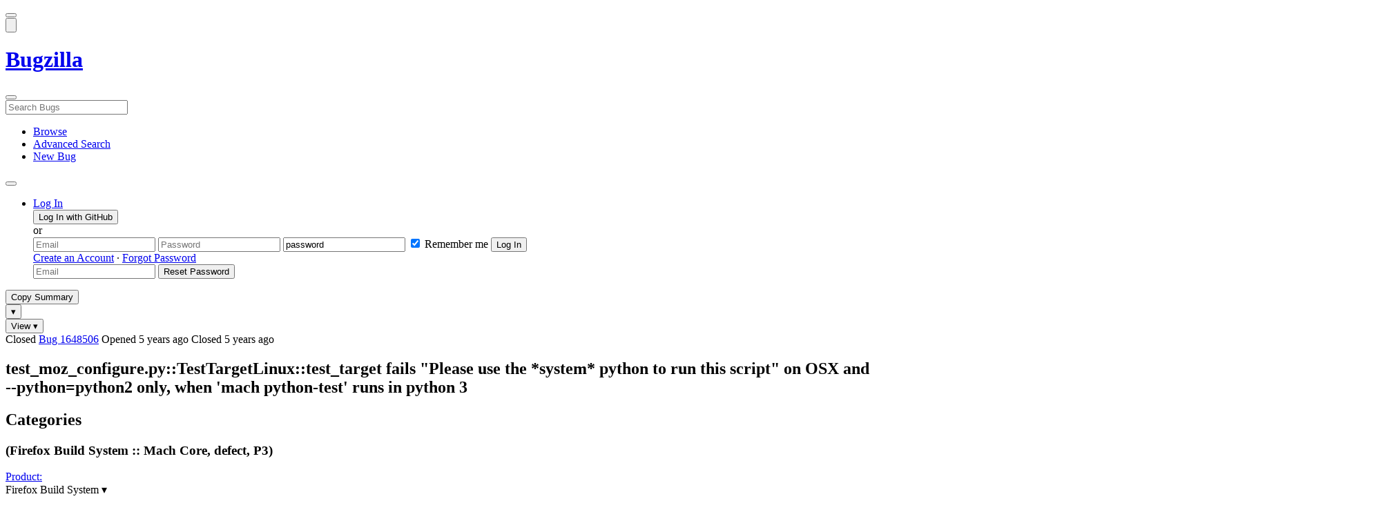

--- FILE ---
content_type: text/html; charset=UTF-8
request_url: https://bugzilla.mozilla.org/show_bug.cgi?id=1648506
body_size: 114959
content:
<!DOCTYPE html>
<html lang="en">
  <head>
      <meta charset="UTF-8">
<meta property="og:type" content="website">
<meta property="og:title" content="1648506 - test_moz_configure.py::TestTargetLinux::test_target fails &quot;Please use the *system* python to run this script&quot; on OSX and --python=python2 only, when 'mach python-test' runs in python 3">
<meta property="og:url" content="https://bugzilla.mozilla.org/show_bug.cgi?id=1648506">
<meta property="og:description"
      content="RESOLVED (mhentges) in Firefox Build System - Mach Core. Last updated 2021-11-29.">
<meta name="twitter:label1" value="Type">
<meta name="twitter:data1" value="defect">
<meta name="twitter:label2" value="Priority">
<meta name="twitter:data2" value="P3">

    

    <meta name="viewport"
          content="width=device-width, initial-scale=1, maximum-scale=1">
    <meta name="color-scheme" content="dark light">
    <meta name="generator" content="Bugzilla 20260113.1">
    <meta name="bugzilla-global" content="dummy"
        id="bugzilla-global" data-bugzilla="{&quot;api_token&quot;:&quot;&quot;,&quot;config&quot;:{&quot;basepath&quot;:&quot;\/&quot;,&quot;cookie_consent_enabled&quot;:&quot;1&quot;,&quot;cookie_consent_required&quot;:0,&quot;essential_cookies&quot;:[&quot;bugzilla&quot;,&quot;Bugzilla_login&quot;,&quot;Bugzilla_logincookie&quot;,&quot;Bugzilla_login_request_cookie&quot;,&quot;github_state&quot;,&quot;github_token&quot;,&quot;mfa_verification_token&quot;,&quot;moz-consent-pref&quot;,&quot;sudo&quot;],&quot;urlbase&quot;:&quot;https:\/\/bugzilla.mozilla.org\/&quot;},&quot;constant&quot;:{&quot;COMMENT_COLS&quot;:80},&quot;param&quot;:{&quot;allow_attachment_display&quot;:true,&quot;maxattachmentsize&quot;:&quot;10240&quot;,&quot;maxusermatches&quot;:&quot;50&quot;,&quot;splinter_base&quot;:&quot;\/page.cgi?id=splinter.html&amp;ignore=\/&quot;,&quot;use_markdown&quot;:true},&quot;string&quot;:{&quot;TextEditor&quot;:{&quot;command_bold&quot;:&quot;Bold&quot;,&quot;command_bulleted_list&quot;:&quot;Bulleted list&quot;,&quot;command_code&quot;:&quot;Code&quot;,&quot;command_heading&quot;:&quot;Heading&quot;,&quot;command_italic&quot;:&quot;Italic&quot;,&quot;command_link&quot;:&quot;Link&quot;,&quot;command_numbered_list&quot;:&quot;Numbered list&quot;,&quot;command_quote&quot;:&quot;Quote&quot;,&quot;comment_editor&quot;:&quot;Comment Editor&quot;,&quot;edit&quot;:&quot;Edit&quot;,&quot;etiquette_link&quot;:{&quot;href&quot;:&quot;page.cgi?id=etiquette.html&quot;,&quot;text&quot;:&quot;Etiquette&quot;},&quot;guidelines_link&quot;:{&quot;href&quot;:&quot;page.cgi?id=bug-writing.html&quot;,&quot;text&quot;:&quot;Bug Writing Guidelines&quot;},&quot;loading&quot;:&quot;Loading…&quot;,&quot;markdown_link&quot;:{&quot;href&quot;:&quot;https:\/\/guides.github.com\/features\/mastering-markdown\/&quot;,&quot;text&quot;:&quot;Markdown supported&quot;},&quot;preview&quot;:&quot;Preview&quot;,&quot;preview_error&quot;:&quot;Preview could not be loaded. Please try again later.&quot;,&quot;text_editor&quot;:&quot;Text Editor&quot;,&quot;toolbar_label&quot;:&quot;Markdown text-formatting toolbar&quot;},&quot;bug&quot;:&quot;bug&quot;,&quot;bug_type_required&quot;:&quot;You must select a Type for this bug&quot;,&quot;component_required&quot;:&quot;You must select a Component for this bug&quot;,&quot;description_required&quot;:&quot;You must enter a Description for this bug&quot;,&quot;short_desc_required&quot;:&quot;You must enter a Summary for this bug&quot;,&quot;version_required&quot;:&quot;You must select a Version for this bug&quot;},&quot;user&quot;:{&quot;cookie_consent&quot;:&quot;&quot;,&quot;is_new&quot;:true,&quot;login&quot;:&quot;&quot;}}">
    <meta name="google-site-verification" content="JYXIuR9cAlV7fLmglSrc_4UaJS6Wzh5Mdxiorqu5AQc" />
    <title>1648506 - test_moz_configure.py::TestTargetLinux::test_target fails &quot;Please use the *system* python to run this script&quot; on OSX and --python=python2 only, when 'mach python-test' runs in python 3</title>

<link rel="Top" href="/">

  


  
    <link rel="Show" title="Dependency Tree"
          href="/showdependencytree.cgi?id=1648506&amp;hide_resolved=1">
    <link rel="Show" title="Dependency Graph"
          href="/showdependencygraph.cgi?id=1648506">
    <link rel="Show" title="Bug Activity"
          href="/show_activity.cgi?id=1648506">

<link href="/static/v20260113.1/skins/standard/global.css" rel="stylesheet" type="text/css"><link href="/static/v20260113.1/extensions/BugModal/web/bug_modal.css" rel="stylesheet" type="text/css"><link href="/static/v20260113.1/js/jquery/plugins/contextMenu/contextMenu.css" rel="stylesheet" type="text/css"><link href="/static/v20260113.1/extensions/BMO/web/styles/bug_modal.css" rel="stylesheet" type="text/css"><link href="/static/v20260113.1/extensions/EditComments/web/styles/inline-comment-editor.css" rel="stylesheet" type="text/css"><link href="/static/v20260113.1/js/jquery/ui/jquery-ui-min.css" rel="stylesheet" type="text/css"><link href="/static/v20260113.1/js/jquery/ui/jquery-ui-structure-min.css" rel="stylesheet" type="text/css"><link href="/static/v20260113.1/js/jquery/ui/jquery-ui-theme-min.css" rel="stylesheet" type="text/css"><link href="/static/v20260113.1/skins/lib/prism.css" rel="stylesheet" type="text/css"><link href="/static/v20260113.1/skins/standard/consent.css" rel="stylesheet" type="text/css"><link href="/static/v20260113.1/extensions/Needinfo/web/styles/needinfo.css" rel="stylesheet" type="text/css"><link href="/static/v20260113.1/extensions/Review/web/styles/badge.css" rel="stylesheet" type="text/css"><link href="/static/v20260113.1/extensions/Review/web/styles/review.css" rel="stylesheet" type="text/css"><link href="/static/v20260113.1/skins/standard/text-editor.css" rel="stylesheet" type="text/css">



    
<script nonce="LDg2IeKA7akFX5lVBSJLmJoKCrhxSk3bxT4FMQnMcgSJ2sKC" src="/static/v20260113.1/js/jquery/jquery-min.js"></script><script nonce="LDg2IeKA7akFX5lVBSJLmJoKCrhxSk3bxT4FMQnMcgSJ2sKC" src="/static/v20260113.1/js/jquery/ui/jquery-ui-min.js"></script><script nonce="LDg2IeKA7akFX5lVBSJLmJoKCrhxSk3bxT4FMQnMcgSJ2sKC" src="/static/v20260113.1/js/jquery/plugins/contextMenu/contextMenu-min.js"></script><script nonce="LDg2IeKA7akFX5lVBSJLmJoKCrhxSk3bxT4FMQnMcgSJ2sKC" src="/static/v20260113.1/js/jquery/plugins/devbridgeAutocomplete/devbridgeAutocomplete-min.js"></script><script nonce="LDg2IeKA7akFX5lVBSJLmJoKCrhxSk3bxT4FMQnMcgSJ2sKC" src="/static/v20260113.1/js/global.js"></script><script nonce="LDg2IeKA7akFX5lVBSJLmJoKCrhxSk3bxT4FMQnMcgSJ2sKC" src="/static/v20260113.1/js/util.js"></script><script nonce="LDg2IeKA7akFX5lVBSJLmJoKCrhxSk3bxT4FMQnMcgSJ2sKC" src="/static/v20260113.1/js/widgets.js"></script>

      <script nonce="LDg2IeKA7akFX5lVBSJLmJoKCrhxSk3bxT4FMQnMcgSJ2sKC">BUGZILLA.value_descs = JSON.parse('{\"bug_status\":{},\"resolution\":{\"\":\"---\"}}');

  
    var tracking_flags_str = "{\"flags\":{\"project\":{\"cf_performance_impact\":\"---\",\"cf_accessibility_severity\":\"---\"},\"tracking\":{\"cf_tracking_firefox147\":\"---\",\"cf_tracking_firefox_esr140\":\"---\",\"cf_status_firefox147\":\"---\",\"cf_status_firefox_esr140\":\"---\",\"cf_status_firefox149\":\"---\",\"cf_tracking_thunderbird_esr115\":\"---\",\"cf_tracking_firefox_relnote\":\"---\",\"cf_tracking_firefox_esr115\":\"---\",\"cf_tracking_firefox149\":\"---\",\"cf_status_firefox_esr78\":\"fixed\",\"cf_status_thunderbird_esr140\":\"---\",\"cf_status_thunderbird_esr115\":\"---\",\"cf_tracking_firefox148\":\"---\",\"cf_status_firefox_esr115\":\"---\",\"cf_status_firefox79\":\"fixed\",\"cf_tracking_thunderbird_esr140\":\"---\",\"cf_status_firefox148\":\"---\"}},\"comments\":{\"cf_tracking_firefox_esr115\":{\"?\":\"[Tracking Requested - why for this release]:\"},\"cf_tracking_firefox_relnote\":{\"?\":\"Release Note Request (optional, but appreciated)\\n[Why is this notable]:\\n[Affects Firefox for Android]:\\n[Suggested wording]:\\n[Links (documentation, blog post, etc)]:\"},\"cf_tracking_firefox148\":{\"?\":\"[Tracking Requested - why for this release]:\"},\"cf_tracking_firefox_esr140\":{\"?\":\"[Tracking Requested - why for this release]:\"},\"cf_tracking_firefox149\":{\"?\":\"[Tracking Requested - why for this release]:\"},\"cf_tracking_firefox147\":{\"?\":\"[Tracking Requested - why for this release]:\"}},\"types\":[\"tracking\"]}";
    var TrackingFlags = $.parseJSON(tracking_flags_str);

  
    BUGZILLA.bug_id = 1648506;
    BUGZILLA.bug_title = '1648506 - test_moz_configure.py::TestTargetLinux::test_target fails \"Please use the *system* python to run this script\" on OSX and --python=python2 only, when \'mach python-test\' runs in python 3';
    BUGZILLA.bug_summary = 'test_moz_configure.py::TestTargetLinux::test_target fails \"Please use the *system* python to run this script\" on OSX and --python=python2 only, when \'mach python-test\' runs in python 3';
    BUGZILLA.bug_url = 'https:\/\/bugzilla.mozilla.org\/show_bug.cgi?id=1648506';
    BUGZILLA.bug_keywords = 'in-triage',
    BUGZILLA.bug_secure = false;
    

  BUGZILLA.user = {
    id: 0,
    login: '',
    is_insider: false,
    is_timetracker: false,
    can_tag: false,
    can_triage: false,
    timezone: 'America\/Los_Angeles',
    settings: {
      quote_replies: 'quoted_reply',
      comment_box_position: 'after_comments',
      comment_sort_order: 'oldest_to_newest',
      zoom_textareas: true,
      remember_collapsed: true,
      inline_attachments: true,
      autosize_comments: false
    },
    cookie_consent: false
  };
  review_suggestions = {
    _mentors: [
    ],


      
      'Mach Core': [
      ],

    
    _end: 1
  };

    static_component = 'Mach Core';
      </script>
<script nonce="LDg2IeKA7akFX5lVBSJLmJoKCrhxSk3bxT4FMQnMcgSJ2sKC" src="/static/v20260113.1/js/text-editor.js"></script><script nonce="LDg2IeKA7akFX5lVBSJLmJoKCrhxSk3bxT4FMQnMcgSJ2sKC" src="/static/v20260113.1/extensions/BugModal/web/autosize.min.js"></script><script nonce="LDg2IeKA7akFX5lVBSJLmJoKCrhxSk3bxT4FMQnMcgSJ2sKC" src="/static/v20260113.1/extensions/ProdCompSearch/web/js/prod_comp_search.js"></script><script nonce="LDg2IeKA7akFX5lVBSJLmJoKCrhxSk3bxT4FMQnMcgSJ2sKC" src="/static/v20260113.1/extensions/BugModal/web/attachments_overlay.js"></script><script nonce="LDg2IeKA7akFX5lVBSJLmJoKCrhxSk3bxT4FMQnMcgSJ2sKC" src="/static/v20260113.1/extensions/BugModal/web/bug_modal.js"></script><script nonce="LDg2IeKA7akFX5lVBSJLmJoKCrhxSk3bxT4FMQnMcgSJ2sKC" src="/static/v20260113.1/extensions/BugModal/web/comments.js"></script><script nonce="LDg2IeKA7akFX5lVBSJLmJoKCrhxSk3bxT4FMQnMcgSJ2sKC" src="/static/v20260113.1/extensions/ComponentWatching/web/js/overlay.js"></script><script nonce="LDg2IeKA7akFX5lVBSJLmJoKCrhxSk3bxT4FMQnMcgSJ2sKC" src="/static/v20260113.1/js/bugzilla-readable-status-min.js"></script><script nonce="LDg2IeKA7akFX5lVBSJLmJoKCrhxSk3bxT4FMQnMcgSJ2sKC" src="/static/v20260113.1/js/field.js"></script><script nonce="LDg2IeKA7akFX5lVBSJLmJoKCrhxSk3bxT4FMQnMcgSJ2sKC" src="/static/v20260113.1/js/comments.js"></script><script nonce="LDg2IeKA7akFX5lVBSJLmJoKCrhxSk3bxT4FMQnMcgSJ2sKC" src="/static/v20260113.1/extensions/TrackingFlags/web/js/flags.js"></script><script nonce="LDg2IeKA7akFX5lVBSJLmJoKCrhxSk3bxT4FMQnMcgSJ2sKC" src="/static/v20260113.1/extensions/BMO/web/js/firefox-crash-table.js"></script><script nonce="LDg2IeKA7akFX5lVBSJLmJoKCrhxSk3bxT4FMQnMcgSJ2sKC" src="/static/v20260113.1/extensions/MozChangeField/web/js/severity-s1-priority-p1.js"></script><script nonce="LDg2IeKA7akFX5lVBSJLmJoKCrhxSk3bxT4FMQnMcgSJ2sKC" src="/static/v20260113.1/extensions/MozChangeField/web/js/clear-tracking-priority-s1.js"></script><script nonce="LDg2IeKA7akFX5lVBSJLmJoKCrhxSk3bxT4FMQnMcgSJ2sKC" src="/static/v20260113.1/extensions/MozChangeField/web/js/set-tracking-severity-s1.js"></script><script nonce="LDg2IeKA7akFX5lVBSJLmJoKCrhxSk3bxT4FMQnMcgSJ2sKC" src="/static/v20260113.1/js/lib/prism.js"></script><script nonce="LDg2IeKA7akFX5lVBSJLmJoKCrhxSk3bxT4FMQnMcgSJ2sKC" src="/static/v20260113.1/js/consent.js"></script><script nonce="LDg2IeKA7akFX5lVBSJLmJoKCrhxSk3bxT4FMQnMcgSJ2sKC" src="/static/v20260113.1/js/cookie-helper.js"></script><script nonce="LDg2IeKA7akFX5lVBSJLmJoKCrhxSk3bxT4FMQnMcgSJ2sKC" src="/static/v20260113.1/js/lib/md5.min.js"></script><script nonce="LDg2IeKA7akFX5lVBSJLmJoKCrhxSk3bxT4FMQnMcgSJ2sKC" src="/static/v20260113.1/extensions/Review/web/js/badge.js"></script><script nonce="LDg2IeKA7akFX5lVBSJLmJoKCrhxSk3bxT4FMQnMcgSJ2sKC" src="/static/v20260113.1/extensions/Review/web/js/review.js"></script>

    

    
    <link href="/static/v20260113.1/skins/lib/fontawesome.min.css" rel="stylesheet" type="text/css">
    <link href="/static/v20260113.1/skins/lib/fontawesome-brands.min.css" rel="stylesheet" type="text/css">
    <link href="/static/v20260113.1/skins/lib/fontawesome-solid.min.css" rel="stylesheet" type="text/css">

    
    <link rel="search" type="application/opensearchdescription+xml"
                       title="Bugzilla@Mozilla" href="/search_plugin.cgi"><link rel="shortcut icon" href="/extensions/BMO/web/images/favicon.ico">
<link rel="icon" type="image/svg+xml" href="/extensions/BMO/web/images/favicon.svg">
<link rel="canonical" href="https://bugzilla.mozilla.org/show_bug.cgi?id=1648506">
<link rel="shorturl" href="https://bugzilla.mozilla.org/1648506"><meta name="robots" content="noarchive">
  </head>



  <body
        class="bugzilla-mozilla-org
               skin-standard bug_modal">



<div id="wrapper">

<header id="header" role="banner" aria-label="Global Header">
  <div class="inner" role="none">
    <button type="button" class="iconic ghost" id="open-menu-drawer" aria-label="Open Site Menu">
      <span class="icon" aria-hidden="true" data-icon="menu"></span>
    </button><div id="header-external-links" class="dropdown" role="none">
  <button type="button" id="header-external-menu-button" class="dropdown-button minor"
          aria-label="Show Mozilla Menu" aria-expanded="false" aria-haspopup="true"
          aria-controls="header-external-menu">
    <img src="/static/v20260113.1/extensions/BMO/web/images/moz-fav-one-color-white-rgb.svg"
         width="32" height="32" alt="">
  </button>
  <ul class="dropdown-content right" id="header-external-menu" role="menu" aria-label="Mozilla Menu"
      style="display:none;">
    <li role="none">
      <a href="https://www.mozilla.org/" role="menuitem">
        <span class="label" role="none">Mozilla Home</span>
      </a>
    </li>
    <li role="separator"></li>
    <li role="none">
      <a href="https://www.mozilla.org/privacy/websites/" role="menuitem">
        <span class="label" role="none">Privacy</span>
      </a>
    </li>
    <li role="none">
      <a href="https://www.mozilla.org/privacy/websites/#cookies" role="menuitem">
        <span class="label" role="none">Cookies</span>
      </a>
    </li>
    <li role="none">
      <a href="https://www.mozilla.org/about/legal/" role="menuitem">
        <span class="label" role="none">Legal</span>
      </a>
    </li>
  </ul>
</div>
    <h1 id="header-title" class="title" role="none">
      <a class="header-button" href="https://bugzilla.mozilla.org/home" title="Go to home page">
        <span aria-label="Go to Bugzilla Home Page">Bugzilla</span>
      </a>
    </h1>
    <form id="header-search" class="quicksearch" action="/buglist.cgi"
          data-no-csrf role="search" aria-label="Search Bugs">
      <button type="button" class="iconic ghost" id="show-searchbox"
              aria-label="Search Bugs">
        <span class="icon" aria-hidden="true" data-icon="search"></span>
      </button>
      <div class="searchbox-outer dropdown" role="combobox" aria-label="Quick Search"
           aria-haspopup="listbox" aria-owns="header-search-dropdown" aria-expanded="false">
        <span class="icon" aria-hidden="true" data-icon="search"></span>
        <input id="quicksearch_top" class="dropdown-button" name="quicksearch" autocomplete="off"
               value="" accesskey="s"
               placeholder="Search Bugs"
               title="Enter a bug number or some search terms"
               role="searchbox" aria-controls="header-search-dropdown" aria-label="Search Terms"><div id="header-search-dropdown" class="dropdown-content dropdown-panel right" role="listbox"
     style="display: none;">
  <div id="header-search-dropdown-wrapper" role="none">
    <section id="header-search-dropdown-help" role="group" aria-label="Help">
      <footer role="none">
        <a href="/page.cgi?id=quicksearch.html">Quick Search Tips</a>
        <a href="/query.cgi?format=advanced">Advanced Search</a>
      </footer>
    </section>
  </div>
</div>
      </div>
    </form>
    <nav id="header-nav" role="menubar" aria-label="Site Links">
      <ul class="links" role="none"><li role="none">
    <a class="header-button" href="/describecomponents.cgi"
       title="Browse bugs by component" role="menuitem">
      <span class="icon" aria-hidden="true" data-icon="category"></span>
      <span class="label" role="none">Browse</span>
    </a>
  </li>
  <li role="none">
    <a class="header-button" href="/query.cgi?format=advanced"
       title="Search bugs using various criteria" role="menuitem">
      <span class="icon" aria-hidden="true" data-icon="pageview"></span>
      <span class="label" role="none">Advanced Search</span>
    </a>
  </li>
  <li role="none">
    <a class="header-button" href="/enter_bug.cgi"
       title="File a new bug" role="menuitem">
      <span class="icon" aria-hidden="true" data-icon="add_box"></span>
      <span class="label" role="none">New Bug</span>
    </a>
  </li>
      </ul>
      <div class="dropdown" role="none">
        <button type="button" id="header-tools-menu-button"
                class="header-button dropdown-button minor" title="More tools…"
                role="menuitem" aria-label="Show More Tools Menu" aria-expanded="false"
                aria-haspopup="true" aria-controls="header-tools-menu">
          <span class="icon" aria-hidden="true" data-icon="more_horiz"></span>
        </button>
        <ul class="dropdown-content left" id="header-tools-menu" role="menu"
            aria-label="More Tools Menu" style="display:none;"><li role="none">
    <a href="/report.cgi" role="menuitem">
      <span class="icon" aria-hidden="true" data-icon="analytics"></span>
      <span class="label" role="none">Reports</span>
    </a>
  </li>
    <li role="separator"></li>
    <li role="none">
      <a href="https://bmo.readthedocs.io/en/latest/" target="_blank" role="menuitem">
        <span class="icon" aria-hidden="true" data-icon="help"></span>
        <span class="label" role="none">Documentation</span>
      </a>
    </li>
        </ul>
      </div>
    </nav>
      <ul id="header-login" class="links" role="none"><li id="mini_login_container_top" role="none">
  <a id="login_link_top" href="/index.cgi?GoAheadAndLogIn=1"
     class='show_mini_login_form header-button' data-qs-suffix="_top"
     role="button">
    <span class="icon" aria-hidden="true" data-icon="login"></span>
    <span class="label" role="none">Log In</span>
  </a>

  <div id="mini_login_top" class="mini-popup mini_login bz_default_hidden">

<form method="post" action="/github.cgi">
    <input type="hidden" name="github_token" value="[base64]">
    <input type="hidden" name="target_uri" value="https://bugzilla.mozilla.org/show_bug.cgi">
    <button type="submit">
      <i class="fab fa-github"></i> Log In with GitHub
    </button>
  </form>

    <div class="method-separator">or</div>

  <form action="/show_bug.cgi?id=1648506" method="POST"
        data-qs-suffix="_top">

    <input id="Bugzilla_login_top"
           class="bz_login"
           name="Bugzilla_login"
           title="Login"
           placeholder="Email"
           aria-label="Email"
           type="email"
           required
    >
    <input class="bz_password"
           id="Bugzilla_password_top"
           name="Bugzilla_password"
           type="password"
           title="Password"
           placeholder="Password"
           aria-label="Password"
           required
    >
    <input class="bz_password bz_default_hidden bz_mini_login_help" type="text"
           id="Bugzilla_password_dummy_top" value="password"
           title="Password"
    >
      <span class="remember-outer">
        <input type="checkbox" id="Bugzilla_remember_top"
               name="Bugzilla_remember" value="on" class="bz_remember"
               checked>
        <label for="Bugzilla_remember_top">Remember me</label>
      </span>
    <input type="hidden" name="Bugzilla_login_token"
           value="1768456066-vJKHP_yqNKgNXWrAGqr3JL2pC2vvkmgg-dMK2LKpjSo">
    <input type="submit" name="GoAheadAndLogIn" value="Log In" id="log_in_top"
           class="check_mini_login_fields" data-qs-suffix="_top">
    <a href="#" id="hide_mini_login_top" aria-label="Close"
       class="close-button hide_mini_login_form" data-qs-suffix="_top">
      <span class="icon" aria-hidden="true"></span>
    </a>
  </form>
  <div class="footer">
      <a href="/createaccount.cgi">Create an Account</a>
    &middot;
    <a id="forgot_link_top" href="/index.cgi?GoAheadAndLogIn=1#forgot"
       class='show_forgot_form'
       data-qs-suffix="_top">Forgot Password</a>
  </div>
  </div>

  <div id="forgot_form_top" class="mini-popup mini_forgot bz_default_hidden">
  <form action="/token.cgi" method="post">
    <input type="email" name="loginname" size="20" placeholder="Email" aria-label="Email" required>
    <input id="forgot_button_top" value="Reset Password"
           type="submit">
    <input type="hidden" name="a" value="reqpw">
    <input type="hidden" id="token_top" name="token" value="1768456066-Wh6y3NzsA7fVrF4g155uMkkb9ZhW7-1GEIoY-kkDRvs">
    <a href="#" class="close-button hide_forgot_form" aria-label="Close" data-qs-suffix="_top">
      <span class="icon" aria-hidden="true"></span>
    </a>
  </form>
  </div>
</li>
      </ul>
  </div>
  <dialog id="menu-drawer" inert aria-label="Site Menu">
    <div class="drawer-inner" role="none">
      <div class="header" role="none">
        <button type="button" class="iconic ghost" id="close-menu-drawer"
                aria-label="Close Site Menu">
          <span class="icon" aria-hidden="true" data-icon="close"></span>
        </button>
      </div>
      <ul role="menu" aria-label="Site Links"><li role="none">
    <a class="header-button" href="/describecomponents.cgi"
       title="Browse bugs by component" role="menuitem">
      <span class="icon" aria-hidden="true" data-icon="category"></span>
      <span class="label" role="none">Browse</span>
    </a>
  </li>
  <li role="none">
    <a class="header-button" href="/query.cgi?format=advanced"
       title="Search bugs using various criteria" role="menuitem">
      <span class="icon" aria-hidden="true" data-icon="pageview"></span>
      <span class="label" role="none">Advanced Search</span>
    </a>
  </li>
  <li role="none">
    <a class="header-button" href="/enter_bug.cgi"
       title="File a new bug" role="menuitem">
      <span class="icon" aria-hidden="true" data-icon="add_box"></span>
      <span class="label" role="none">New Bug</span>
    </a>
  </li><li role="none">
    <a href="/report.cgi" role="menuitem">
      <span class="icon" aria-hidden="true" data-icon="analytics"></span>
      <span class="label" role="none">Reports</span>
    </a>
  </li>
    <li role="separator"></li>
    <li role="none">
      <a href="https://bmo.readthedocs.io/en/latest/" target="_blank" role="menuitem">
        <span class="icon" aria-hidden="true" data-icon="help"></span>
        <span class="label" role="none">Documentation</span>
      </a>
    </li>
      </ul>
    </div>
  </dialog>
</header> 


<main id="bugzilla-body" tabindex="-1">

<aside id="message-container" role="complementary">
  <noscript>
    <div class="noscript">
      <div class="inner">
        <p>Please enable JavaScript in your browser to use all the features on this site.</p>
      </div>
    </div>
  </noscript>
  
</aside>

<div id="main-inner">




<div role="toolbar" id="page-toolbar">
  <div role="group" class="buttons">
    <button type="button" id="copy-summary" class="secondary separate-dropdown-button-main"
      title="Copy bug number and summary to your clipboard">Copy Summary</button
    ><div id="copy-menu-dropdown" class="dropdown"><button type="button" id="copy-menu-btn" aria-haspopup="true" aria-label="View"
      aria-expanded="false" aria-controls="copy-menu" class="dropdown-button secondary separate-dropdown-button-arrow"
      title="More options for copy">&#9662;</button>
      <ul class="dropdown-content left" id="copy-menu" role="menu" style="display:none;">
        <li role="presentation">
          <a id="copy-markdown-summary" role="menuitem" tabindex="-1">Markdown</a>
        </li>
        <li role="presentation">
          <a id="copy-markdown-bug-number" role="menuitem" tabindex="-1">Markdown (bug number)</a>
        </li>
        <li role="presentation">
          <a id="copy-text-summary" role="menuitem" tabindex="-1">Plain Text</a>
        </li>
        <li role="presentation">
          <a id="copy-html-summary" role="menuitem" tabindex="-1">HTML</a>
        </li>
      </ul>
    </div>
    <div class="dropdown">
      <button type="button" id="action-menu-btn" aria-haspopup="true" aria-label="View"
        aria-expanded="false" aria-controls="action-menu" class="dropdown-button secondary">View &#9662;</button>
      <ul class="dropdown-content left" id="action-menu" role="menu" style="display:none;">
        <li role="presentation">
          <a id="action-reset" role="menuitem" tabindex="-1">Reset Sections</a>
        </li>
        <li role="presentation">
          <a id="action-expand-all" role="menuitem" tabindex="-1">Expand All Sections</a>
        </li>
        <li role="presentation">
          <a id="action-collapse-all" role="menuitem" tabindex="-1">Collapse All Sections</a>
        </li>
        <li role="separator"></li>
        <li role="presentation">
          <a id="action-history" role="menuitem" tabindex="-1">History</a>
        </li>
        <li role="separator"></li>
        <li role="presentation">
          <a href="/rest/bug/1648506" role="menuitem" tabindex="-1">JSON</a>
        </li>
        <li role="presentation">
          <a href="/show_bug.cgi?ctype=xml&amp;id=1648506" role="menuitem" tabindex="-1">XML</a>
        </li>
      </ul>
    </div>
  </div>
</div>



<div role="status" id="io-error" style="display:none"></div>
<section class="module"
>
  <div class="module-content"
  >
  <div id="summary-container">
    <div class="field bug_modal indent"
    id="field-status_summary"
>



  
    <div class=" container">
        <span id="field-value-status_summary">
      <span class="bug-status-label text" data-status="closed">Closed</span>
      <span id="field-value-bug_id">
        <a href="/show_bug.cgi?id=1648506">Bug 1648506</a>
      </span>
      <span class="bug-time-labels">
        <span class="bug-time-label">Opened <span class="rel-time" title="2020-06-25 09:09 PDT" data-time="1593101365">5 years ago</span></span>
          <span class="bug-time-label">Closed <span class="rel-time" title="2020-06-26 02:48 PDT" data-time="1593164896">5 years ago</span></span>
      </span>
        </span>
    </div>

  
</div>
<div class="field bug_modal indent edit-hide"
>



  
    <div class=" container">
      

      <h1 id="field-value-short_desc">test<wbr>_moz<wbr>_configure<wbr>.py::Test<wbr>Target<wbr>Linux::test<wbr>_target fails &quot;Please use the *system* python to run this script&quot; on OSX and --python=python2 only, when 'mach python-test' runs in python 3</h1>
    </div>

  
</div>

    <div class="field bug_modal edit-show"
    id="field-short_desc" style="display:none"
>
    <div class="name">
      
        <span class="required_star edit-show" style="display:none" aria-label="Required Field">*</span> 
        <a href="https://wiki.mozilla.org/BMO/UserGuide/BugFields#short_desc" id="short_desc-help-link" class="help">Summary:
        </a>
    </div>



  
    <div class="value">
        <span id="field-value-short_desc">
            test_moz_configure.py::TestTargetLinux::test_target fails &quot;Please use the *system* python to run this script&quot; on OSX and --python=python2 only, when 'mach python-test' runs in python 3

        </span>
    </div>

  
</div>
  </div>
  </div>
</section>


<section class="module" id="module-categories"
>
    <header id="module-categories-header" class="module-header">
      <div class="module-latch"
           data-label-expanded="Collapse Categories section"
           data-label-collapsed="Expand Categories section">
        <div class="module-spinner" role="button" tabindex="0"
             aria-controls="module-categories-content"
             aria-expanded="true"
             aria-labeledby="module-categories-title"
             aria-describedby="module-categories-subtitle"></div>
        <h2 class="module-title" id="module-categories-title">Categories</h2>
          <h3 class="module-subtitle" id="module-categories-subtitle">
            (Firefox Build System :: Mach Core, defect, P3)
          </h3>
      </div>
    </header>
  <div class="module-content" id="module-categories-content"
  ><div class="fields-lhs">

    <div class="field bug_modal"
    id="field-product"
>
    <div class="name">
      
        <a href="/describecomponents.cgi?product=Firefox%20Build%20System" id="product-help-link" class="help">Product:
        </a>
    </div>



  
    <div class="value">
        <span id="field-value-product">
      <div class="name-info-outer dropdown">
        <span id="product-name" class="dropdown-button" tabindex="0" role="button"
             aria-haspopup="menu" aria-controls="product-info">Firefox Build System
          <span class="icon" aria-hidden="true">&#x25BE;</span>
        </span>
        <aside id="product-info" class="name-info-popup dropdown-content right hover-display" hidden role="menu"
               aria-label="Product description and actions">
          <header>
            <div class="title">Firefox Build System</div>
            <div class="description">All the stuff related to the build system and associated automation</div>
          </header>
          <li role="separator"></li>
          <div class="actions">
            <div><a href="/buglist.cgi?product=Firefox%20Build%20System&amp;bug_status=__open__"
                    target="_blank" role="menuitem" tabindex="-1">See Open Bugs in This Product</a></div>
            <div><a href="/enter_bug.cgi?product=Firefox%20Build%20System"
                    target="_blank" role="menuitem" tabindex="-1">File New Bug in This Product</a></div>
            <div><button disabled type="button" class="secondary component-watching" role="menuitem" tabindex="-1"
                         data-product="Firefox Build System"
                         data-label-watch="Watch This Product" data-label-unwatch="Unwatch This Product"
                         data-source="BugModal">Watch This Product</button></div>
          </div>
        </aside>
      </div>
        </span>
    </div>

  
</div>

    <div class="field bug_modal"
    id="field-component"
>
    <div class="name">
      
        <a href="/describecomponents.cgi?product=Firefox%20Build%20System&component=Mach%20Core#Mach%20Core" id="component-help-link" class="help">Component:
        </a>
    </div>



  
    <div class="value">
        <span id="field-value-component">
      <div class="name-info-outer dropdown">
        <span id="component-name" class="dropdown-button" tabindex="0" role="button"
             aria-haspopup="menu" aria-controls="component-info">Mach Core
          <span class="icon" aria-hidden="true">&#x25BE;</span>
        </span>
        <aside id="component-info" class="name-info-popup dropdown-content right hover-display" hidden role="menu"
               aria-label="Component description and actions">
          <header>
            <div class="title">Firefox Build System :: Mach Core</div>
            <div class="description">Tracking bugs and feature requests for mach: a generic CLI dispatching tool. *Issues with specific `mach` commands used to develop Firefox should be reported elsewhere. e.g. issues with `mach build` should be filed in the "General" component.</div>
          </header>
          <li role="separator"></li>
          <div class="actions">
            <div><a href="/buglist.cgi?product=Firefox%20Build%20System&amp;component=Mach%20Core&amp;bug_status=__open__"
                    target="_blank" role="menuitem" tabindex="-1">See Open Bugs in This Component</a></div>
            <div><a href="/buglist.cgi?product=Firefox%20Build%20System&amp;component=Mach%20Core&amp;chfield=resolution&chfieldfrom=-6m&chfieldvalue=FIXED&bug_status=__closed__"
                    target="_blank" role="menuitem" tabindex="-1">Recently Fixed Bugs in This Component</a></div>
            <div><a href="/enter_bug.cgi?product=Firefox%20Build%20System&amp;component=Mach%20Core"
                    target="_blank" role="menuitem" tabindex="-1">File New Bug in This Component</a></div>
            <div><button disabled type="button" class="secondary component-watching" role="menuitem" tabindex="-1"
                         data-product="Firefox Build System" data-component="Mach Core"
                         data-label-watch="Watch This Component" data-label-unwatch="Unwatch This Component"
                         data-source="BugModal">Watch This Component</button></div>
          </div>
        </aside>
      </div>
        </span>
    </div>

  
</div>

    <div class="field bug_modal edit-show"
    id="field-version" style="display:none"
>
    <div class="name">
      
        <a href="https://wiki.mozilla.org/BMO/UserGuide/BugFields#version" id="version-help-link" class="help">Version:
        </a>
    </div>



  
    <div class="value">
        <span id="field-value-version">
            unspecified

        </span>
    </div>

  
</div>

    <div class="field bug_modal edit-show" style="display:none"
>
    <div class="name">
      
        <a href="https://wiki.mozilla.org/BMO/UserGuide/BugFields#rep_platform" id="-help-link" class="help">Platform:
        </a>
    </div>



  
    <div class=" container"><div class="field bug_modal inline"
    id="field-rep_platform"
>



  
    <div class="value">
        <span id="field-value-rep_platform">
            Unspecified

        </span>
    </div>

  
</div><div class="field bug_modal indent inline"
    id="field-op_sys"
>



  
    <div class="value">
        <span id="field-value-op_sys">
            Unspecified

        </span>
    </div>

  
</div><div class="field bug_modal"
>



  
    <div class=" container">
    </div>

  
</div>
    </div>

  
</div>
</div><div class="fields-rhs">

    <div class="field bug_modal contains-buttons"
    id="field-bug_type"
>
    <div class="name">
      
        <a href="https://wiki.mozilla.org/BMO/UserGuide/BugFields#bug_type" id="bug_type-help-link" class="help">Type:
        </a>
    </div>



  
    <div class="value">
        <span id="field-value-bug_type">
      <span class="bug-type-label iconic-text" data-type="defect">
        <span class="icon" aria-hidden="true"></span>defect</span>
        </span>
    </div>

  
</div>

    <div class="field bug_modal"
    id="field-importance"
>



  
    <div class=" container">
        <span id="field-value-importance"><div class="field bug_modal inline"
    id="field-priority"
>
    <div class="name">
      
        <a href="https://wiki.mozilla.org/BMO/UserGuide/BugFields#priority" id="priority-help-link" class="help">Priority:
        </a>
    </div>



  
    <div class="value">
        <span id="field-value-priority">P3
        </span>
    </div>

  
</div><div class="field bug_modal inline"
    id="field-bug_severity"
>
    <div class="name">
      
        <a href="https://wiki.mozilla.org/BMO/UserGuide/BugFields#bug_severity" id="bug_severity-help-link" class="help">Severity:
        </a>
    </div>



  
    <div class="value">
        <span id="field-value-bug_severity">
            S3

        </span>
    </div>

  
</div>
        </span>
    </div>

  
</div>


    <div class="field bug_modal edit-show"
    id="field-cf_fx_points" style="display:none"
>
    <div class="name">
      Points:
    </div>



  
    <div class="value">
        <span id="field-value-cf_fx_points">
            ---

        </span>
    </div>

  
</div>
</div>
  </div>
</section>


<section class="module" id="module-tracking"
>
    <header id="module-tracking-header" class="module-header">
      <div class="module-latch"
           data-label-expanded="Collapse Tracking section"
           data-label-collapsed="Expand Tracking section">
        <div class="module-spinner" role="button" tabindex="0"
             aria-controls="module-tracking-content"
             aria-expanded="true"
             aria-labeledby="module-tracking-title"
             aria-describedby="module-tracking-subtitle"></div>
        <h2 class="module-title" id="module-tracking-title">Tracking</h2>
          <h3 class="module-subtitle" id="module-tracking-subtitle">
            (firefox-esr78 fixed, firefox79 fixed)
          </h3>
      </div>
    </header>
  <div class="module-content" id="module-tracking-content"
  ><div class="fields-lhs">

    <div class="field bug_modal edit-hide"
    id="field-status-view"
>
    <div class="name">
      
        <a href="https://wiki.mozilla.org/BMO/UserGuide/BugStatuses" id="status-view-help-link" class="help">Status:
        </a>
    </div>



  
    <div class=" container">
        <span id="field-value-status-view">RESOLVED
        FIXED
        </span>
    </div>

  
</div>

    <div class="field bug_modal edit-show"
    id="field-status-edit" style="display:none"
>
    <div class="name">
      
        <a href="https://wiki.mozilla.org/BMO/UserGuide/BugStatuses" id="status-edit-help-link" class="help">Status:
        </a>
    </div>



  
    <div class=" container">
        <span id="field-value-status-edit"><div class="field bug_modal inline"
    id="field-bug_status"
>



  
    <div class="value">
        <span id="field-value-bug_status">
            RESOLVED

        </span>
    </div>

  
</div><div class="field bug_modal indent inline"
    id="field-resolution"
>



  
    <div class="value">
        <span id="field-value-resolution">
            FIXED

        </span>
    </div>

  
</div>
  <div id="status-action-buttons">
      <div id="assigned-container" style="display:none">
        <button type="button" class="secondary" id="mark-as-assigned-btn">
          Mark as Assigned
        </button>
      </div>
  </div>
        </span>
    </div>

  
</div>

    <div class="field bug_modal"
    id="field-target_milestone"
>
    <div class="name">
      
        <a href="https://wiki.mozilla.org/BMO/UserGuide/BugFields#target_milestone" id="target_milestone-help-link" class="help">Milestone:
        </a>
    </div>



  
    <div class="value">
        <span id="field-value-target_milestone">
            mozilla79

        </span>
    </div>

  
</div>

    <div class="field bug_modal edit-show"
    id="field-cf_fx_iteration" style="display:none"
>
    <div class="name">
      Iteration:
    </div>



  
    <div class="value">
        <span id="field-value-cf_fx_iteration">
            ---

        </span>
    </div>

  
</div>


      <div class="field bug_modal edit-show" style="display:none"
>
    <div class="name">
      
        <a href="https://wiki.mozilla.org/BMO/UserGuide#Project_Flags" id="-help-link" class="help">Project Flags:
        </a>
    </div>



  
    <div class=" container"><div class="flags edit-show" style="display:none">
  <table class="layout-table tracking-flags">
      <tr>
        <td class="tracking-flag-name">Accessibility Severity</td>
        <td class="tracking-flag-status"><input type="hidden" id="cf_accessibility_severity-dirty">
  <select id="cf_accessibility_severity" name="cf_accessibility_severity">
        <option value="---"
          id="v6045_cf_accessibility_severity" selected
        >---
        </option>
  </select></td>
      </tr>
      <tr>
        <td class="tracking-flag-name">Performance Impact</td>
        <td class="tracking-flag-status"><input type="hidden" id="cf_performance_impact-dirty">
  <select id="cf_performance_impact" name="cf_performance_impact">
        <option value="---"
          id="v5427_cf_performance_impact" selected
        >---
        </option>
  </select></td>
      </tr>
  </table>
</div>
    </div>

  
</div>
</div><div class="fields-rhs">

      <div class="field tracking-flags-wrapper"
>
    <div class="name">
      
        <a href="https://wiki.mozilla.org/BMO/UserGuide#Tracking_Flags" id="-help-link" class="help">Tracking Flags:
        </a>
    </div>



  
    <div class=" container"><div class="flags edit-hide">
    <table class="layout-table tracking-flags">
        <tr>
          <th></th>
          <th>Tracking</th>
          <th>Status</th>
        </tr>
        <tr>
          <td class="tracking-flag-name">firefox-esr78</td>
            <td class="tracking-flag-tracking">---
            </td>
          <td class="tracking-flag-status">
              <a href="/buglist.cgi?f1=cf_status_firefox_esr78&amp;o1=equals&amp;v1=fixed">fixed</a>
          </td>
        </tr>
        <tr>
          <td class="tracking-flag-name">firefox79</td>
            <td class="tracking-flag-tracking">---
            </td>
          <td class="tracking-flag-status">
              <a href="/buglist.cgi?f1=cf_status_firefox79&amp;o1=equals&amp;v1=fixed">fixed</a>
          </td>
        </tr>
    </table>
  </div>


<div class="flags edit-show" style="display:none">
  <table class="layout-table tracking-flags">
      <tr>
        <th></th>
        <th>Tracking</th>
        <th>Status</th>
      </tr>
      <tr>
        <td class="tracking-flag-name">relnote-firefox</td>
          <td class="tracking-flag-tracking"></td>
        <td class="tracking-flag-status"><input type="hidden" id="cf_tracking_firefox_relnote-dirty">
  <select id="cf_tracking_firefox_relnote" name="cf_tracking_firefox_relnote">
        <option value="---"
          id="v539_cf_tracking_firefox_relnote" selected
        >---
        </option>
  </select></td>
      </tr>
      <tr>
        <td class="tracking-flag-name">thunderbird_esr115</td>
          <td class="tracking-flag-tracking"><input type="hidden" id="cf_tracking_thunderbird_esr115-dirty">
  <select id="cf_tracking_thunderbird_esr115" name="cf_tracking_thunderbird_esr115">
        <option value="---"
          id="v6094_cf_tracking_thunderbird_esr115" selected
        >---
        </option>
  </select></td>
        <td class="tracking-flag-status"><input type="hidden" id="cf_status_thunderbird_esr115-dirty">
  <select id="cf_status_thunderbird_esr115" name="cf_status_thunderbird_esr115">
        <option value="---"
          id="v6100_cf_status_thunderbird_esr115" selected
        >---
        </option>
  </select></td>
      </tr>
      <tr>
        <td class="tracking-flag-name">thunderbird_esr140</td>
          <td class="tracking-flag-tracking"><input type="hidden" id="cf_tracking_thunderbird_esr140-dirty">
  <select id="cf_tracking_thunderbird_esr140" name="cf_tracking_thunderbird_esr140">
        <option value="---"
          id="v7067_cf_tracking_thunderbird_esr140" selected
        >---
        </option>
  </select></td>
        <td class="tracking-flag-status"><input type="hidden" id="cf_status_thunderbird_esr140-dirty">
  <select id="cf_status_thunderbird_esr140" name="cf_status_thunderbird_esr140">
        <option value="---"
          id="v7098_cf_status_thunderbird_esr140" selected
        >---
        </option>
  </select></td>
      </tr>
      <tr>
        <td class="tracking-flag-name">firefox-esr78</td>
          <td class="tracking-flag-tracking"></td>
        <td class="tracking-flag-status"><input type="hidden" id="cf_status_firefox_esr78-dirty">
  <select id="cf_status_firefox_esr78" name="cf_status_firefox_esr78">
        <option value="fixed"
          id="v4818_cf_status_firefox_esr78" selected
        >fixed
        </option>
  </select></td>
      </tr>
      <tr>
        <td class="tracking-flag-name">firefox-esr115</td>
          <td class="tracking-flag-tracking"><input type="hidden" id="cf_tracking_firefox_esr115-dirty">
  <select id="cf_tracking_firefox_esr115" name="cf_tracking_firefox_esr115">
        <option value="---"
          id="v6079_cf_tracking_firefox_esr115" selected
        >---
        </option>
  </select></td>
        <td class="tracking-flag-status"><input type="hidden" id="cf_status_firefox_esr115-dirty">
  <select id="cf_status_firefox_esr115" name="cf_status_firefox_esr115">
        <option value="---"
          id="v6084_cf_status_firefox_esr115" selected
        >---
        </option>
  </select></td>
      </tr>
      <tr>
        <td class="tracking-flag-name">firefox-esr140</td>
          <td class="tracking-flag-tracking"><input type="hidden" id="cf_tracking_firefox_esr140-dirty">
  <select id="cf_tracking_firefox_esr140" name="cf_tracking_firefox_esr140">
        <option value="---"
          id="v7040_cf_tracking_firefox_esr140" selected
        >---
        </option>
  </select></td>
        <td class="tracking-flag-status"><input type="hidden" id="cf_status_firefox_esr140-dirty">
  <select id="cf_status_firefox_esr140" name="cf_status_firefox_esr140">
        <option value="---"
          id="v7057_cf_status_firefox_esr140" selected
        >---
        </option>
  </select></td>
      </tr>
      <tr>
        <td class="tracking-flag-name">firefox79</td>
          <td class="tracking-flag-tracking"></td>
        <td class="tracking-flag-status"><input type="hidden" id="cf_status_firefox79-dirty">
  <select id="cf_status_firefox79" name="cf_status_firefox79">
        <option value="fixed"
          id="v4801_cf_status_firefox79" selected
        >fixed
        </option>
  </select></td>
      </tr>
      <tr>
        <td class="tracking-flag-name">firefox147</td>
          <td class="tracking-flag-tracking"><input type="hidden" id="cf_tracking_firefox147-dirty">
  <select id="cf_tracking_firefox147" name="cf_tracking_firefox147">
        <option value="---"
          id="v7294_cf_tracking_firefox147" selected
        >---
        </option>
  </select></td>
        <td class="tracking-flag-status"><input type="hidden" id="cf_status_firefox147-dirty">
  <select id="cf_status_firefox147" name="cf_status_firefox147">
        <option value="---"
          id="v7299_cf_status_firefox147" selected
        >---
        </option>
  </select></td>
      </tr>
      <tr>
        <td class="tracking-flag-name">firefox148</td>
          <td class="tracking-flag-tracking"><input type="hidden" id="cf_tracking_firefox148-dirty">
  <select id="cf_tracking_firefox148" name="cf_tracking_firefox148">
        <option value="---"
          id="v7315_cf_tracking_firefox148" selected
        >---
        </option>
  </select></td>
        <td class="tracking-flag-status"><input type="hidden" id="cf_status_firefox148-dirty">
  <select id="cf_status_firefox148" name="cf_status_firefox148">
        <option value="---"
          id="v7320_cf_status_firefox148" selected
        >---
        </option>
  </select></td>
      </tr>
      <tr>
        <td class="tracking-flag-name">firefox149</td>
          <td class="tracking-flag-tracking"><input type="hidden" id="cf_tracking_firefox149-dirty">
  <select id="cf_tracking_firefox149" name="cf_tracking_firefox149">
        <option value="---"
          id="v7341_cf_tracking_firefox149" selected
        >---
        </option>
  </select></td>
        <td class="tracking-flag-status"><input type="hidden" id="cf_status_firefox149-dirty">
  <select id="cf_status_firefox149" name="cf_status_firefox149">
        <option value="---"
          id="v7346_cf_status_firefox149" selected
        >---
        </option>
  </select></td>
      </tr>
  </table>
</div>
    </div>

  
</div>

</div>
  </div>
</section>



<section class="module" id="module-people"
>
    <header id="module-people-header" class="module-header">
      <div class="module-latch"
           data-label-expanded="Collapse People section"
           data-label-collapsed="Expand People section">
        <div class="module-spinner" role="button" tabindex="0"
             aria-controls="module-people-content"
             aria-expanded="false"
             aria-labeledby="module-people-title"
             aria-describedby="module-people-subtitle"></div>
        <h2 class="module-title" id="module-people-title">People</h2>
          <h3 class="module-subtitle" id="module-people-subtitle">
            (Reporter: gbrown, Assigned: mhentges)
          </h3>
      </div>
    </header>
  <div class="module-content" id="module-people-content" style="display:none"
  ><div class="fields-lhs">

    <div class="field bug_modal edit-hide"
    id="field-assigned_to"
>
    <div class="name">
      
        <a href="https://wiki.mozilla.org/BMO/UserGuide/BugFields#assigned_to" id="assigned_to-help-link" class="help">Assignee:
        </a>
    </div>



  
    <div class="value">
        <span id="field-value-assigned_to"><div class="vcard vcard_627727" ><img src="extensions/Gravatar/web/default.jpg" class="gravatar" width="20" height="20"> <a class="email disabled" href="/user_profile?user_id=627727" > <span class="fna">mhentges</span></a>
</div>
        </span>
    </div>

  
</div><div class="field bug_modal edit-show"
    id="field-assigned_to" style="display:none"
>
    <div class="name">
      
        <a href="https://wiki.mozilla.org/BMO/UserGuide/BugFields#assigned_to" id="assigned_to-help-link" class="help">Assignee:
        </a>
    </div>



  
    <div class="value">
        <span id="field-value-assigned_to">
      <div class="set-default-container" style="display:none">
        <input type="checkbox" id="set-default-assignee" name="set_default_assignee" class="set-default"
          value="1" data-for="assigned_to">
        <label for="set-default-assignee">Reset Assignee to default</label>
      </div>
        </span>
    </div>

  
</div>

    <div class="field bug_modal edit-show"
    id="field-bug_mentors" style="display:none"
>
    <div class="name">
      
        <a href="https://wiki.mozilla.org/BMO/UserGuide/BugFields#bug_mentor" id="bug_mentors-help-link" class="help">Mentors:
        </a>
    </div>



  
    <div class="value">
        <span id="field-value-bug_mentors">---
        </span>
    </div>

  
</div>

    <div class="field bug_modal edit-show"
    id="field-qa_contact" style="display:none"
>
    <div class="name">
      
        <a href="https://wiki.mozilla.org/BMO/UserGuide/BugFields#qa_contact" id="qa_contact-help-link" class="help">QA Contact:
        </a>
    </div>



  
    <div class="value">
        <span id="field-value-qa_contact">
        <div class="set-default-container" style="display:none">
          <input type="checkbox" id="set-default-qa-contact" name="set_default_qa_contact" class="set-default"
            value="1" data-for="qa_contact">
          <label for="set-default-qa-contact">Reset QA Contact to default</label>
        </div>
        </span>
    </div>

  
</div>
</div><div class="fields-rhs">

    <div class="field bug_modal"
    id="field-reporter"
>
    <div class="name">
      
        <a href="https://wiki.mozilla.org/BMO/UserGuide/BugFields#reporter" id="reporter-help-link" class="help">Reporter:
        </a>
    </div>



  
    <div class="value">
        <span id="field-value-reporter">
            <div class="vcard vcard_411471" ><img src="extensions/Gravatar/web/default.jpg" class="gravatar" width="20" height="20"> <a class="email " href="/user_profile?user_id=411471" > <span class="fna">gbrown</span></a>
</div>

        </span>
    </div>

  
</div>


    <div class="field bug_modal"
    id="field-triage_owner"
>
    <div class="name">
      
        <a href="https://wiki.mozilla.org/BMO/UserGuide/BugFields#triage_owner" id="triage_owner-help-link" class="help">Triage Owner:
        </a>
    </div>



  
    <div class="value">
        <span id="field-value-triage_owner">
            <div class="vcard vcard_693303" ><img src="https://secure.gravatar.com/avatar/d543df9ea6c80e41387222577084eec1?d=mm&size=40" class="gravatar" width="20" height="20"> <a class="email " href="/user_profile?user_id=693303" > <span class="fna">ahochheiden</span></a>
</div>

        </span>
    </div>

  
</div>

    

    <div class="field bug_modal"
>
    <div class="name">
      
        <a href="https://wiki.mozilla.org/BMO/UserGuide/BugFields#cc" id="-help-link" class="help">CC:
        </a>
    </div>



  
    <div class=" container">


        <span aria-owns="cc-summary cc-latch">
          <span role="button" tabindex="0" id="cc-summary" data-count="6">6 people
          </span>
        </span>


        <div id="cc-list" style="display:none"></div>
    </div>

  
</div>
</div>
  </div>
</section>


<section class="module" id="module-references"
>
    <header id="module-references-header" class="module-header">
      <div class="module-latch"
           data-label-expanded="Collapse References section"
           data-label-collapsed="Expand References section">
        <div class="module-spinner" role="button" tabindex="0"
             aria-controls="module-references-content"
             aria-expanded="false"
             aria-labeledby="module-references-title"
             aria-describedby="module-references-subtitle"></div>
        <h2 class="module-title" id="module-references-title">References</h2>
      </div>
    </header>
  <div class="module-content" id="module-references-content" style="display:none"
  ><div class="fields-lhs">

    <div class="field bug_modal bug-list edit-show"
    id="field-dependson" style="display:none"
>
    <div class="name">
      
        <a href="https://wiki.mozilla.org/BMO/UserGuide/BugFields#dependson" id="dependson-help-link" class="help">Depends on:
        </a>
    </div>



  
    <div class="value">
        <span id="field-value-dependson">
        ---
        </span>
    </div>

  
</div><div class="field bug_modal bug-list"
    id="field-blocked"
>
    <div class="name">
      
        <a href="https://wiki.mozilla.org/BMO/UserGuide/BugFields#blocks" id="blocked-help-link" class="help">Blocks:
        </a>
    </div>



  
    <div class="value">
        <span id="field-value-blocked">
            <div class="bug-list">
        <span class="bug-type-label iconic" title="task"
              aria-label="task" data-type="task">
          <span class="icon" aria-hidden="true"></span>
        </span><a class="bz_bug_link
          bz_status_RESOLVED bz_closed"
   title="RESOLVED FIXED - mach - python-test compatibility for python3"
   href="/show_bug.cgi?id=1594914">1594914</a>, <a class="bz_bug_link
          bz_status_RESOLVED bz_closed"
   title="RESOLVED FIXED - Re-enable some python tests on py2 on mac"
   href="/show_bug.cgi?id=1654961">1654961</a>
      </div>

        </span>
    </div>

  
</div><div class="field bug_modal"
    id="field-dependencytree"
>
    <div class="name">
      
    </div>



  
    <div class=" container">
        <span id="field-value-dependencytree">
        Dependency <a href="/showdependencytree.cgi?id=1648506&amp;hide_resolved=1">tree</a>
        / <a href="/showdependencygraph.cgi?id=1648506">graph</a>
        </span>
    </div>

  
</div>

    <div class="field bug_modal bug-list edit-show"
    id="field-regresses" style="display:none"
>
    <div class="name">
      
        <a href="https://wiki.mozilla.org/BMO/UserGuide/BugFields#regresses" id="regresses-help-link" class="help">Regressions:
        </a>
    </div>



  
    <div class="value">
        <span id="field-value-regresses">
        ---
        </span>
    </div>

  
</div><div class="field bug_modal bug-list edit-show"
    id="field-regressed_by" style="display:none"
>
    <div class="name">
      
        <a href="https://wiki.mozilla.org/BMO/UserGuide/BugFields#regressed_by" id="regressed_by-help-link" class="help">Regressed by:
        </a>
    </div>



  
    <div class="value">
        <span id="field-value-regressed_by">
        ---
        </span>
    </div>

  
</div>

    
</div><div class="fields-rhs">

    <div class="field bug_modal edit-show"
    id="field-bug_file_loc" style="display:none"
>
    <div class="name">
      
        <a href="https://wiki.mozilla.org/BMO/UserGuide/BugFields#bug_file_loc" id="bug_file_loc-help-link" class="help">URL:
        </a>
    </div>



  
    <div class="value">
        <span id="field-value-bug_file_loc"><div class="link">
    <a href="" target="_blank" rel="nofollow noreferrer"
      title=""
      class="bug-url" data-safe="0"></a>
  </div>
        </span>
    </div>

  
</div>

    <div class="field bug_modal"
    id="field-see_also"
>
    <div class="name">
      
        <a href="https://wiki.mozilla.org/BMO/UserGuide/BugFields#see_also" id="see_also-help-link" class="help">See Also:
        </a>
    </div>



  
    <div class="value">
        <span id="field-value-see_also">
            <div class="bug-list">
        <span class="bug-type-label iconic" title="task"
              aria-label="task" data-type="task">
          <span class="icon" aria-hidden="true"></span>
        </span><a class="bz_bug_link
          bz_status_RESOLVED bz_closed"
   title="RESOLVED FIXED - mozbuild/test/configure/test_compile_checks.py and mozbuild/test/configure/test_moz_configure.py support Python 3"
   href="/show_bug.cgi?id=1608880">1608880</a>
      </div>

        </span>
    </div>

  
</div>
</div>
  </div>
</section>


<section class="module" id="module-details"
>
    <header id="module-details-header" class="module-header">
      <div class="module-latch"
           data-label-expanded="Collapse Details section"
           data-label-collapsed="Expand Details section">
        <div class="module-spinner" role="button" tabindex="0"
             aria-controls="module-details-content"
             aria-expanded="false"
             aria-labeledby="module-details-title"
             aria-describedby="module-details-subtitle"></div>
        <h2 class="module-title" id="module-details-title">Details</h2>
          <h3 class="module-subtitle" id="module-details-subtitle">
            (Keywords: in-triage)
          </h3>
      </div>
    </header>
  <div class="module-content" id="module-details-content" style="display:none"
  ><div class="fields-lhs">

    <div class="field bug_modal edit-show"
    id="field-alias" style="display:none"
>
    <div class="name">
      
        <a href="https://wiki.mozilla.org/BMO/UserGuide/BugFields#alias" id="alias-help-link" class="help">Alias:
        </a>
    </div>



  
    <div class="value">
        <span id="field-value-alias">
        ---
        </span>
    </div>

  
</div>

    <div class="field bug_modal"
    id="field-keywords"
>
    <div class="name">
      
        <a href="/describekeywords.cgi" id="keywords-help-link" class="help">Keywords:
        </a>
    </div>



  
    <div class="value">
        <span id="field-value-keywords">
          <a href="/buglist.cgi?keywords=in-triage&amp;resolution=---">in-triage</a>
        </span>
    </div>

  
</div>

    <div class="field bug_modal edit-show"
    id="field-status_whiteboard" style="display:none"
>
    <div class="name">
      
        <a href="https://wiki.mozilla.org/BMO/UserGuide/Whiteboard" id="status_whiteboard-help-link" class="help">Whiteboard:
        </a>
    </div>



  
    <div class="value">
        <span id="field-value-status_whiteboard">---
        </span>
    </div>

  
</div><div class="field bug_modal edit-show"
    id="field-cf_qa_whiteboard" style="display:none"
>
    <div class="name">
      QA Whiteboard:
    </div>



  
    <div class="value">
        <span id="field-value-cf_qa_whiteboard">
        ---
        </span>
    </div>

  
</div>

    <div class="field bug_modal edit-show"
    id="field-cf_has_str" style="display:none"
>
    <div class="name">
      Has STR:
    </div>



  
    <div class="value">
        <span id="field-value-cf_has_str">
            ---

        </span>
    </div>

  
</div><div class="field bug_modal edit-show"
    id="field-cf_cab_review" style="display:none"
>
    <div class="name">
      Change Request:
    </div>



  
    <div class="value">
        <span id="field-value-cf_cab_review">
            ---

        </span>
    </div>

  
</div>

    
</div><div class="fields-rhs">

    <div class="field bug_modal edit-show"
    id="field-bug_flags" style="display:none"
>
    <div class="name">
      Bug Flags:
    </div>



  
    <div class=" container">
        <span id="field-value-bug_flags"><div id="bug-flags" class="flags">
  <table class="layout-table">
    <tbody class="edit-show" style="display:none"><tr>
    <td class="flag-setter">
    </td>

    <td class="flag-name">
      <label title="Is this bug/feature enabled in a release by a pref flag?" for="flag_type-930">behind-pref</label>
    </td>

    <td class="flag-value">
      <input type="hidden" id="flag_type-930-dirty">
      <select id="flag_type-930" name="flag_type-930"
        title="Is this bug/feature enabled in a release by a pref flag?"
          disabled
        class="bug-flag">
          <option value="X"></option>
      </select>
    </td>


  </tr><tr>
    <td class="flag-setter">
    </td>

    <td class="flag-name">
      <label title="Flag tracking inclusion in the desktop Firefox product backlog." for="flag_type-846">firefox-backlog</label>
    </td>

    <td class="flag-value">
      <input type="hidden" id="flag_type-846-dirty">
      <select id="flag_type-846" name="flag_type-846"
        title="Flag tracking inclusion in the desktop Firefox product backlog."
          disabled
        class="bug-flag">
          <option value="X"></option>
      </select>
    </td>


  </tr><tr>
    <td class="flag-setter">
    </td>

    <td class="flag-name">
      <label title="Flag is used to track security bug bounty nominations. Mail security(at)mozilla.org to nominate a bug." for="flag_type-803">sec-bounty</label>
    </td>

    <td class="flag-value">
      <input type="hidden" id="flag_type-803-dirty">
      <select id="flag_type-803" name="flag_type-803"
        title="Flag is used to track security bug bounty nominations. Mail security(at)mozilla.org to nominate a bug."
        class="bug-flag">
          <option value="X"></option>
            <option value="?" >?</option>
      </select>
    </td>


  </tr><tr>
    <td class="flag-setter">
    </td>

    <td class="flag-name">
      <label title="Flag is used to track whether the bug report is eligible for inclusion in the Bug Bounty Hall of Fame." for="flag_type-913">sec-bounty-hof</label>
    </td>

    <td class="flag-value">
      <input type="hidden" id="flag_type-913-dirty">
      <select id="flag_type-913" name="flag_type-913"
        title="Flag is used to track whether the bug report is eligible for inclusion in the Bug Bounty Hall of Fame."
          disabled
        class="bug-flag">
          <option value="X"></option>
      </select>
    </td>


  </tr><tr>
    <td class="flag-setter">
    </td>

    <td class="flag-name">
      <label title="Whether the bug has a testcase in the qa test suite or not. Set it to &quot;in-qa-testsuite?&quot; if the bug needs a testcase (only set this if the bug actually *needs* a testcase - not all bugs do, even layout bugs!), set it to &quot;in-qa-testsuite+&quot; if the bug has an appropriate testcase, and set it to &quot;in-qa-testsuite-&quot; if the bug doesn't need an explicit testcase (e.g. for code cleanup bugs). Only QA actively working on test cases in the component should use this keyword." for="flag_type-787">in-qa-testsuite</label>
    </td>

    <td class="flag-value">
      <input type="hidden" id="flag_type-787-dirty">
      <select id="flag_type-787" name="flag_type-787"
        title="Whether the bug has a testcase in the qa test suite or not. Set it to &quot;in-qa-testsuite?&quot; if the bug needs a testcase (only set this if the bug actually *needs* a testcase - not all bugs do, even layout bugs!), set it to &quot;in-qa-testsuite+&quot; if the bug has an appropriate testcase, and set it to &quot;in-qa-testsuite-&quot; if the bug doesn't need an explicit testcase (e.g. for code cleanup bugs). Only QA actively working on test cases in the component should use this keyword."
          disabled
        class="bug-flag">
          <option value="X"></option>
      </select>
    </td>

      <td class="flag-requestee">
        <div id="requestee_type-787-container" style="display:none"><input
    name="requestee_type-787"
    value="" class="requestee bz_autocomplete_user"  id="requestee_type-787" 
  >
        </div>
      <td>

  </tr><tr>
    <td class="flag-setter">
    </td>

    <td class="flag-name">
      <label title="Whether the bug has a testcase in the test suite or not. Set it to &quot;in-testsuite?&quot; if the bug needs a testcase (only set this if the bug actually *needs* a testcase - not all bugs do, even layout bugs!), set it to &quot;in-testsuite+&quot; if the bug has an appropriate testcase, and set it to &quot;in-testsuite-&quot; if the bug doesn't need an explicit testcase (e.g. for code cleanup bugs). Only QA actively working on test cases in the component should use this keyword." for="flag_type-37">in-testsuite</label>
    </td>

    <td class="flag-value">
      <input type="hidden" id="flag_type-37-dirty">
      <select id="flag_type-37" name="flag_type-37"
        title="Whether the bug has a testcase in the test suite or not. Set it to &quot;in-testsuite?&quot; if the bug needs a testcase (only set this if the bug actually *needs* a testcase - not all bugs do, even layout bugs!), set it to &quot;in-testsuite+&quot; if the bug has an appropriate testcase, and set it to &quot;in-testsuite-&quot; if the bug doesn't need an explicit testcase (e.g. for code cleanup bugs). Only QA actively working on test cases in the component should use this keyword."
          disabled
        class="bug-flag">
          <option value="X"></option>
      </select>
    </td>


  </tr><tr>
    <td class="flag-setter">
    </td>

    <td class="flag-name">
      <label title="qe-verify: + ➜ request to verify the bug manually
qe-verify: – ➜ the bug will not/can not be verified manually" for="flag_type-864">qe-verify</label>
    </td>

    <td class="flag-value">
      <input type="hidden" id="flag_type-864-dirty">
      <select id="flag_type-864" name="flag_type-864"
        title="qe-verify: + ➜ request to verify the bug manually
qe-verify: – ➜ the bug will not/can not be verified manually"
          disabled
        class="bug-flag">
          <option value="X"></option>
      </select>
    </td>


  </tr>
    </tbody>
  </table>
</div>
        </span>
    </div>

  
</div>
</div>

  
  </div>
</section>


<section class="module edit-show" style="display:none" id="module-crash-data"
>
    <header id="module-crash-data-header" class="module-header">
      <div class="module-latch"
           data-label-expanded="Collapse Crash Data section"
           data-label-collapsed="Expand Crash Data section">
        <div class="module-spinner" role="button" tabindex="0"
             aria-controls="module-crash-data-content"
             aria-expanded="false"
             aria-labeledby="module-crash-data-title"
             aria-describedby="module-crash-data-subtitle"></div>
        <h2 class="module-title" id="module-crash-data-title">Crash Data</h2>
      </div>
    </header>
  <div class="module-content" id="module-crash-data-content" style="display:none"
  ><div class="field bug_modal edit-show"
    id="field-cf_crash_signature" style="display:none"
>
    <div class="name">
      Signature:
    </div>



  
    <div class="value">
        <span id="field-value-cf_crash_signature">
    <em>None</em>
        </span>
    </div>

  
</div>
  </div>
</section>


<section class="module edit-show" style="display:none" id="module-security"
>
    <header id="module-security-header" class="module-header">
      <div class="module-latch"
           data-label-expanded="Collapse Security section"
           data-label-collapsed="Expand Security section">
        <div class="module-spinner" role="button" tabindex="0"
             aria-controls="module-security-content"
             aria-expanded="false"
             aria-labeledby="module-security-title"
             aria-describedby="module-security-subtitle"></div>
        <h2 class="module-title" id="module-security-title">Security</h2>
          <h3 class="module-subtitle" id="module-security-subtitle">
            (public)
          </h3>
      </div>
    </header>
  <div class="module-content" id="module-security-content" style="display:none"
  ><div class="groups edit-hide">
    This bug is publicly visible.
</div>

<div class="groups edit-show" style="display:none">


</div>
  </div>
</section>


<section class="module edit-show" style="display:none" id="module-user-story" data-non-stick="1"
>
    <header id="module-user-story-header" class="module-header">
      <div class="module-latch"
           data-label-expanded="Collapse User Story section"
           data-label-collapsed="Expand User Story section">
        <div class="module-spinner" role="button" tabindex="0"
             aria-controls="module-user-story-content"
             aria-expanded="false"
             aria-labeledby="module-user-story-title"
             aria-describedby="module-user-story-subtitle"></div>
        <h2 class="module-title" id="module-user-story-title">User Story</h2>
      </div>
    </header>
  <div class="module-content" id="module-user-story-content" style="display:none"
  >
    <pre id="user-story"></pre>
  </div>
</section>







<section class="module" id="module-attachments"
>
    <header id="module-attachments-header" class="module-header">
      <div class="module-latch"
           data-label-expanded="Collapse Attachments section"
           data-label-collapsed="Expand Attachments section">
        <div class="module-spinner" role="button" tabindex="0"
             aria-controls="module-attachments-content"
             aria-expanded="true"
             aria-labeledby="module-attachments-title"
             aria-describedby="module-attachments-subtitle"></div>
        <h2 class="module-title" id="module-attachments-title">Attachments</h2>
          <h3 class="module-subtitle" id="module-attachments-subtitle">
            (1 file)
          </h3>
      </div>
    </header>
  <div class="module-content" id="module-attachments-content"
  ><table role="table" class="responsive" id="attachments">
    <tr data-attachment-id="9159555" class=" attach-patch
    " >
      <td class="attach-desc-td">
        <div class="attach-desc">
          <a href="/attachment.cgi?id=9159555" > Bug 1648506 - Disable some python tests on py2 on mac; r=
            </a>
        </div>
        <div>
            <a href="#c4" class="attach-time activity-ref"><span class="rel-time" title="2020-06-25 16:44 PDT" data-time="1593128640">5 years ago</span></a>
          <span class="attach-author"><div class="vcard vcard_411471" ><a class="email " href="/user_profile?user_id=411471" > <span class="fna">Geoff Brown [:gbrown]</span></a>
</div></span>
        </div>
        <div class="attach-info">47 bytes,
          text/x-phabricator-request        </div>
      </td>
      <td>
          <div class="attach-flag"><div class="vcard vcard_75935" ><span class="fn">RyanVM</span>
</div>:
              <a href="#c8"
                  class="flag-name-status rel-time-title activity-ref"
                  title="4 years ago"
              data-time="1611187985"
            >
              approval-mozilla-esr78+</a>
          </div></td>
      <td class="attach-actions">
        <a href="/attachment.cgi?id=9159555&amp;action=edit" data-details="1">Details</a>&#x0020; |
  <a href="/attachment.cgi?id=9159555">Review</a>
    </tr>
</table>

<footer id="attachments-footer">
  <div id="attachments-actions">
  </div>
  
</footer>
  </div>
</section>



<script nonce="LDg2IeKA7akFX5lVBSJLmJoKCrhxSk3bxT4FMQnMcgSJ2sKC">
  init_module_visibility();
</script>




<meta name="firefox-versions" content="{&quot;FIREFOX_AURORA&quot;:&quot;&quot;,&quot;FIREFOX_DEVEDITION&quot;:&quot;148.0b1&quot;,&quot;FIREFOX_ESR&quot;:&quot;140.7.0esr&quot;,&quot;FIREFOX_ESR115&quot;:&quot;115.32.0esr&quot;,&quot;FIREFOX_ESR_NEXT&quot;:&quot;&quot;,&quot;FIREFOX_NIGHTLY&quot;:&quot;149.0a1&quot;,&quot;LAST_MERGE_DATE&quot;:&quot;2026-01-12&quot;,&quot;LAST_RELEASE_DATE&quot;:&quot;2026-01-13&quot;,&quot;LAST_SOFTFREEZE_DATE&quot;:&quot;2026-01-08&quot;,&quot;LAST_STRINGFREEZE_DATE&quot;:&quot;2026-01-09&quot;,&quot;LATEST_FIREFOX_DEVEL_VERSION&quot;:&quot;148.0b2&quot;,&quot;LATEST_FIREFOX_OLDER_VERSION&quot;:&quot;3.6.28&quot;,&quot;LATEST_FIREFOX_RELEASED_DEVEL_VERSION&quot;:&quot;148.0b2&quot;,&quot;LATEST_FIREFOX_VERSION&quot;:&quot;147.0&quot;,&quot;NEXT_MERGE_DATE&quot;:&quot;2026-02-23&quot;,&quot;NEXT_RELEASE_DATE&quot;:&quot;2026-02-24&quot;,&quot;NEXT_SOFTFREEZE_DATE&quot;:&quot;2026-02-19&quot;,&quot;NEXT_STRINGFREEZE_DATE&quot;:&quot;2026-02-20&quot;}">


<div id="comment-actions">
    <button type="button" id="bottom-btn" class="secondary" aria-label="Go to Page Bottom">Bottom &darr;</button>
  <div class="dropdown">
    <button type="button" id="comment-tags-btn" aria-haspopup="true" aria-label="Tags"
      aria-expanded="false" aria-controls="comment-tags-menu" class="dropdown-button minor">Tags &#9662;</button>
    <ul id="comment-tags-menu" role="menu" tabindex="0" class="dropdown-content left" style="display:none">
      <li role="presentation">
        <a role="menuitem" tabindex="-1" data-comment-tag="">Reset</a>
      </li>
    </ul>
  </div>
  <div class="dropdown">
    <button type="button" id="view-menu-btn" aria-haspopup="true" aria-label="Timeline"
      aria-expanded="false" aria-controls="view-menu" class="dropdown-button minor">Timeline &#9662;</button>
    <ul id="view-menu" role="menu" tabindex="0" class="dropdown-content left" style="display:none">
      <li role="presentation">
        <a id="view-reset" role="menuitem" tabindex="-1">Reset</a>
      </li>
      <li role="separator"></li>
      <li role="presentation">
        <a id="view-collapse-all" role="menuitem" tabindex="-1">Collapse All</a>
      </li>
      <li role="presentation">
        <a id="view-expand-all" role="menuitem" tabindex="-1">Expand All</a>
      </li>
      <li role="presentation">
        <a id="view-comments-only" role="menuitem" tabindex="-1">Comments Only</a>
      </li>
    </ul>
   </div>
</div>
<div class="change-set" id="c0"><div class="comment" data-id="14901885" data-no="0"
       data-tags="">
    
    <table class="layout-table change-head reporter" id="ch-0" role="presentation">
      <tr>
          <td rowspan="2" class="change-gravatar"><div class="vcard vcard_411471" ><img src="extensions/Gravatar/web/default.jpg" class="gravatar" width="32" height="32">
</div>
          </td>

          <td class="change-author"><div class="vcard vcard_411471" ><a class="email " href="/user_profile?user_id=411471" > <span class="fna">Geoff Brown [:gbrown]</span></a>
</div>
              <span class="user-role">Reporter</span>
          </td>

        <td rowspan="2" class="comment-actions"><div role="group">
          <button type="button" class="change-spinner ghost iconic" id="cs-0"
                  aria-label="Collapse" aria-expanded="true"
                  data-strings='{ "collapse_label": "Collapse", "expand_label": "Expanded" }'>
            <span class="icon" aria-hidden="true"></span>
          </button>
        </div></td>
      </tr>

      <tr id="cr-0" >
        <td>
          <h3 class="change-name">
            <a href="/show_bug.cgi?id=1648506#c0">Description</a>
          </h3>
          &bull;
          <div class="change-time"><span class="rel-time" title="2020-06-25 09:09 PDT" data-time="1593101365">5 years ago</span>
          </div>
        </td>
      </tr>

      <tr id="ctag-0">
        <td colspan="2" class="comment-tags">
        </td>
      </tr>
    </table>

    
  </div><div
      class="comment-text markdown-body "
      id="ct-0" data-comment-id="14901885"><p>In <a class="bz_bug_link
          bz_status_RESOLVED bz_closed" href="/show_bug.cgi?id=1594914" title="RESOLVED FIXED - mach - python-test compatibility for python3">bug 1594914</a>, we are trying to run &#39;mach python-test&#39; with python3: remove it from the python2 exceptions at <a href="https://searchfox.org/mozilla-central/rev/a87a1c3b543475276e6d57a7a80cb02f3e42b6ed/mach#35" rel="nofollow noreferrer" target="_blank">https://searchfox.org/mozilla-central/rev/a87a1c3b543475276e6d57a7a80cb02f3e42b6ed/mach#35</a>. With a few other changes, all is well locally and on try, except for source-test-python-mozbuild-macosx1014-64/opt-py2:</p>
<p><a href="https://treeherder.mozilla.org/#/jobs?repo=try&amp;revision=b6a57f0cf677067b7a21fdb5cd358bf7c1dddea8" rel="nofollow noreferrer" target="_blank">https://treeherder.mozilla.org/#/jobs?repo=try&amp;revision=b6a57f0cf677067b7a21fdb5cd358bf7c1dddea8</a></p>
<p><a href="https://treeherder.mozilla.org/logviewer.html#/jobs?job_id=307405609&amp;repo=try&amp;lineNumber=723" rel="nofollow noreferrer" target="_blank">https://treeherder.mozilla.org/logviewer.html#/jobs?job_id=307405609&amp;repo=try&amp;lineNumber=723</a></p>
<pre><code>[task 2020-06-24T17:23:53.146Z]  0:56.24 python/mozbuild/mozbuild/test/configure/test_moz_configure.py::TestTargetLinux::test_target TEST-UNEXPECTED-FAIL
[task 2020-06-24T17:23:53.146Z]  0:56.24 python/mozbuild/mozbuild/test/configure/test_moz_configure.py::TestTargetWindows::test_target TEST-UNEXPECTED-FAIL
[task 2020-06-24T17:23:53.146Z]  0:56.24 python/mozbuild/mozbuild/test/configure/test_moz_configure.py::TestTargetAndroid::test_target TEST-UNEXPECTED-FAIL
[task 2020-06-24T17:23:53.146Z]  0:56.24 python/mozbuild/mozbuild/test/configure/test_moz_configure.py::TestTargetOpenBSD::test_target TEST-UNEXPECTED-FAIL
[task 2020-06-24T17:23:53.146Z]  0:56.24 python/mozbuild/mozbuild/test/configure/test_moz_configure.py::TestMozConfigure::test_nsis_version TEST-UNEXPECTED-FAIL
[task 2020-06-24T17:23:53.146Z]  0:56.24 
[task 2020-06-24T17:23:53.146Z]  0:56.24 =================================== FAILURES ===================================
[task 2020-06-24T17:23:53.146Z]  0:56.24 _________________________ TestTargetLinux.test_target __________________________
[task 2020-06-24T17:23:53.146Z]  0:56.24 
[task 2020-06-24T17:23:53.146Z]  0:56.24 self = &lt;test_moz_configure.TestTargetLinux testMethod=test_target&gt;
[task 2020-06-24T17:23:53.146Z]  0:56.24 
[task 2020-06-24T17:23:53.149Z]  0:56.24     def test_target(self):
[task 2020-06-24T17:23:53.149Z]  0:56.24 &gt;       self.assertEqual(self.get_target([]), self.HOST)
...
[task 2020-06-24T17:23:53.157Z]  0:56.25         if result:
[task 2020-06-24T17:23:53.157Z]  0:56.25             raise Exception(
[task 2020-06-24T17:23:53.157Z]  0:56.25                 &#39;Failed to create virtualenv: %s (virtualenv.py retcode: %s)&#39; % (
[task 2020-06-24T17:23:53.157Z]  0:56.25 &gt;                   self.virtualenv_root, result))
[task 2020-06-24T17:23:53.157Z]  0:56.25 E           Exception: Failed to create virtualenv: /Users/cltbld/tasks/task_1593018941/checkouts/gecko/obj-x86_64-apple-darwin18.6.0/_virtualenvs/init_py3 (virtualenv.py retcode: 1)
[task 2020-06-24T17:23:53.157Z]  0:56.25 
[task 2020-06-24T17:23:53.157Z]  0:56.25 python/mozbuild/mozbuild/virtualenv.py:251: Exception
[task 2020-06-24T17:23:53.157Z]  0:56.25 ------------------------------ Captured log call -------------------------------
[task 2020-06-24T17:23:53.157Z]  0:56.25 __init__.py                383 DEBUG    python3: running with pid 2069
[task 2020-06-24T17:23:53.157Z]  0:56.25 __init__.py                383 DEBUG    python3: sys.executable: &#39;/Users/cltbld/tasks/task_1593018941/checkouts/gecko/obj-x86_64-apple-darwin18.6.0/_virtualenvs/gecko-T77fYFED-2/bin/python&#39;
[task 2020-06-24T17:23:53.157Z]  0:56.25 __init__.py                383 DEBUG    python3: executable from configuration: None
[task 2020-06-24T17:23:53.157Z]  0:56.25 __init__.py                383 DEBUG    python3: found executable: u&#39;/Users/cltbld/tasks/task_1593018941/checkouts/gecko/obj-x86_64-apple-darwin18.6.0/_virtualenvs/init_py3/bin/python3&#39;
[task 2020-06-24T17:23:53.157Z]  0:56.25 __init__.py                383 INFO     Creating Python 3 environment
[task 2020-06-24T17:23:53.158Z]  0:56.25 __init__.py                383 INFO     Please use the *system* python to run this script
[task 2020-06-24T17:23:53.158Z]  0:56.25 __init__.py                383 INFO     Traceback (most recent call last):
[task 2020-06-24T17:23:53.158Z]  0:56.25 __init__.py                383 INFO       File &quot;/Users/cltbld/tasks/task_1593018941/checkouts/gecko/third_party/python/virtualenv/virtualenv.py&quot;, line 2634, in &lt;module&gt;
[task 2020-06-24T17:23:53.158Z]  0:56.25 __init__.py                383 INFO         main()
[task 2020-06-24T17:23:53.158Z]  0:56.25 __init__.py                383 INFO       File &quot;/Users/cltbld/tasks/task_1593018941/checkouts/gecko/third_party/python/virtualenv/virtualenv.py&quot;, line 870, in main
[task 2020-06-24T17:23:53.158Z]  0:56.25 __init__.py                383 INFO         symlink=options.symlink,
[task 2020-06-24T17:23:53.158Z]  0:56.25 __init__.py                383 INFO       File &quot;/Users/cltbld/tasks/task_1593018941/checkouts/gecko/third_party/python/virtualenv/virtualenv.py&quot;, line 1162, in create_environment
[task 2020-06-24T17:23:53.158Z]  0:56.25 __init__.py                383 INFO         install_python(home_dir, lib_dir, inc_dir, bin_dir, site_packages=site_packages, clear=clear, symlink=symlink)
[task 2020-06-24T17:23:53.158Z]  0:56.25 __init__.py                383 INFO       File &quot;/Users/cltbld/tasks/task_1593018941/checkouts/gecko/obj-x86_64-apple-darwin18.6.0/_virtualenvs/init_py3/bin/../lib/python3.7/posixpath.py&quot;, line 378, in abspath
[task 2020-06-24T17:23:53.158Z]  0:56.25 __init__.py                383 INFO         path = os.fspath(path)
[task 2020-06-24T17:23:53.158Z]  0:56.25 __init__.py                383 INFO     TypeError: expected str, bytes or os.PathLike object, not NoneType
[task 2020-06-24T17:23:53.158Z]  0:56.25 ________________________ TestTargetWindows.test_target _________________________
</code></pre>
<p>I think that get_target() call will sometimes trigger venv creation, but I&#39;m not clear on the conditions for that.</p>
<p>I see that virtualenv.py is failing because of &quot;Please use the <em>system</em> python to run this script&quot;, but I don&#39;t understand how to fix that.</p>
<p>:rstewart - Can you help out here, help us understand these tests, or give us tips for debugging?</p>
</div></div><div class="change-set" id="a99_411471"><div class="change" id="aa99_411471">
    <table class="layout-table change-head reporter" role="presentation">
      <tr>
        <td rowspan="2" class="change-gravatar"><div class="vcard vcard_411471" id="a99_411471"><img src="extensions/Gravatar/web/default.jpg" class="gravatar" width="32" height="32">
</div>
        </td>
        <td class="change-author"><div class="vcard vcard_411471" id="a99_411471"><a class="email " href="/user_profile?user_id=411471" > <span class="fna">Geoff Brown [:gbrown]</span></a>
</div>
            <span class="user-role">Reporter</span>
        </td>
        <td rowspan="2" class="comment-actions"><div role="group">
          <button type="button" class="change-spinner ghost iconic" id="as-a99_411471"
                  aria-label="Collapse" aria-expanded="true"
                  data-strings='{ "collapse_label": "Collapse", "expand_label": "Expanded" }'>
            <span class="icon" aria-hidden="true"></span>
          </button>
        </div></td>
      </tr>
      <tr id="ar-a99_411471">
        <td>
          <h3 class="change-name">
            <a href="/show_bug.cgi?id=1648506#a99_411471">Updated</a>
          </h3>
          &bull;
          <div class="change-time"><span class="rel-time" title="2020-06-25 09:11 PDT" data-time="1593101464">5 years ago</span>
          </div>
        </td>
      </tr>
    </table>
  </div><div class="activity"><div class="change">Flags: needinfo?(rstewart)</div></div></div><div class="change-set" id="a2035_647672"><div class="change" id="aa2035_647672">
    <table class="layout-table change-head " role="presentation">
      <tr>
        <td rowspan="2" class="change-gravatar"><div class="vcard vcard_647672" id="a2035_647672"><img src="extensions/Gravatar/web/default.jpg" class="gravatar" width="32" height="32">
</div>
        </td>
        <td class="change-author"><div class="vcard vcard_647672" id="a2035_647672"><a class="email disabled" href="/user_profile?user_id=647672" > <span class="fna">Ricky Stewart</span></a>
</div>
        </td>
        <td rowspan="2" class="comment-actions"><div role="group">
          <button type="button" class="change-spinner ghost iconic" id="as-a2035_647672"
                  aria-label="Collapse" aria-expanded="true"
                  data-strings='{ "collapse_label": "Collapse", "expand_label": "Expanded" }'>
            <span class="icon" aria-hidden="true"></span>
          </button>
        </div></td>
      </tr>
      <tr id="ar-a2035_647672">
        <td>
          <h3 class="change-name">
            <a href="/show_bug.cgi?id=1648506#a2035_647672">Updated</a>
          </h3>
          &bull;
          <div class="change-time"><span class="rel-time" title="2020-06-25 09:43 PDT" data-time="1593103400">5 years ago</span>
          </div>
        </td>
      </tr>
    </table>
  </div><div class="activity"><div class="change">Severity: -- &rarr; S3</div><div class="change">Flags: <span class="activity-deleted">needinfo?(rstewart)</span></div><div class="change">Keywords: <a href="/buglist.cgi?keywords=in-triage&amp;resolution=---">in-triage</a></div><div class="change">Priority: -- &rarr; P3</div></div></div><div class="change-set" id="a5949_627727"><div class="change" id="aa5949_627727">
    <table class="layout-table change-head assignee" role="presentation">
      <tr>
        <td rowspan="2" class="change-gravatar"><div class="vcard vcard_627727" id="a5949_627727"><img src="extensions/Gravatar/web/default.jpg" class="gravatar" width="32" height="32">
</div>
        </td>
        <td class="change-author"><div class="vcard vcard_627727" id="a5949_627727"><a class="email disabled" href="/user_profile?user_id=627727" > <span class="fna">Mitchell Hentges [:mhentges] 🦀</span></a>
</div>
            <span class="user-role">Assignee</span>
        </td>
        <td rowspan="2" class="comment-actions"><div role="group">
          <button type="button" class="change-spinner ghost iconic" id="as-a5949_627727"
                  aria-label="Collapse" aria-expanded="true"
                  data-strings='{ "collapse_label": "Collapse", "expand_label": "Expanded" }'>
            <span class="icon" aria-hidden="true"></span>
          </button>
        </div></td>
      </tr>
      <tr id="ar-a5949_627727">
        <td>
          <h3 class="change-name">
            <a href="/show_bug.cgi?id=1648506#a5949_627727">Updated</a>
          </h3>
          &bull;
          <div class="change-time"><span class="rel-time" title="2020-06-25 10:48 PDT" data-time="1593107314">5 years ago</span>
          </div>
        </td>
      </tr>
    </table>
  </div><div class="activity"><div class="change">Assignee: nobody &rarr; mhentges</div></div></div><div class="change-set" id="c1"><div class="comment" data-id="14902546" data-no="1"
       data-tags="">
    
    <table class="layout-table change-head " id="ch-1" role="presentation">
      <tr>
          <td rowspan="2" class="change-gravatar"><div class="vcard vcard_47192" id="a5949_627727"><img src="https://secure.gravatar.com/avatar/5d5f37905f36ca9989f88861a702cff3?d=mm&size=64" class="gravatar" width="32" height="32">
</div>
          </td>

          <td class="change-author"><div class="vcard vcard_47192" id="a5949_627727"><a class="email " href="/user_profile?user_id=47192" > <span class="fna">Mike Hommey [:glandium]</span></a>
</div>
          </td>

        <td rowspan="2" class="comment-actions"><div role="group">
          <button type="button" class="change-spinner ghost iconic" id="cs-1"
                  aria-label="Collapse" aria-expanded="true"
                  data-strings='{ "collapse_label": "Collapse", "expand_label": "Expanded" }'>
            <span class="icon" aria-hidden="true"></span>
          </button>
        </div></td>
      </tr>

      <tr id="cr-1" >
        <td>
          <h3 class="change-name">
            <a href="/show_bug.cgi?id=1648506#c1">Comment 1</a>
          </h3>
          &bull;
          <div class="change-time"><span class="rel-time" title="2020-06-25 13:50 PDT" data-time="1593118259">5 years ago</span>
          </div>
        </td>
      </tr>

      <tr id="ctag-1">
        <td colspan="2" class="comment-tags">
        </td>
      </tr>
    </table>

    
  </div><div
      class="comment-text markdown-body "
      id="ct-1" data-comment-id="14902546"><p>How about not running configure tests with python2?</p>
</div></div><div class="change-set" id="c2"><div class="comment" data-id="14902592" data-no="2"
       data-tags="">
    
    <table class="layout-table change-head reporter" id="ch-2" role="presentation">
      <tr>
          <td rowspan="2" class="change-gravatar"><div class="vcard vcard_411471" id="a5949_627727"><img src="extensions/Gravatar/web/default.jpg" class="gravatar" width="32" height="32">
</div>
          </td>

          <td class="change-author"><div class="vcard vcard_411471" id="a5949_627727"><a class="email " href="/user_profile?user_id=411471" > <span class="fna">Geoff Brown [:gbrown]</span></a>
</div>
              <span class="user-role">Reporter</span>
          </td>

        <td rowspan="2" class="comment-actions"><div role="group">
          <button type="button" class="change-spinner ghost iconic" id="cs-2"
                  aria-label="Collapse" aria-expanded="true"
                  data-strings='{ "collapse_label": "Collapse", "expand_label": "Expanded" }'>
            <span class="icon" aria-hidden="true"></span>
          </button>
        </div></td>
      </tr>

      <tr id="cr-2" >
        <td>
          <h3 class="change-name">
            <a href="/show_bug.cgi?id=1648506#c2">Comment 2</a>
          </h3>
          &bull;
          <div class="change-time"><span class="rel-time" title="2020-06-25 14:19 PDT" data-time="1593119994">5 years ago</span>
          </div>
        </td>
      </tr>

      <tr id="ctag-2">
        <td colspan="2" class="comment-tags">
        </td>
      </tr>
    </table>

    
  </div><div
      class="comment-text markdown-body "
      id="ct-2" data-comment-id="14902592"><p>skip-if = python == 2 &amp;&amp; os == &quot;mac&quot;<br>
would be good enough...if no one objects?</p>
</div></div><div class="change-set" id="c3"><div class="comment" data-id="14902649" data-no="3"
       data-tags="">
    
    <table class="layout-table change-head " id="ch-3" role="presentation">
      <tr>
          <td rowspan="2" class="change-gravatar"><div class="vcard vcard_647672" id="a5949_627727"><img src="extensions/Gravatar/web/default.jpg" class="gravatar" width="32" height="32">
</div>
          </td>

          <td class="change-author"><div class="vcard vcard_647672" id="a5949_627727"><a class="email disabled" href="/user_profile?user_id=647672" > <span class="fna">Ricky Stewart</span></a>
</div>
          </td>

        <td rowspan="2" class="comment-actions"><div role="group">
          <button type="button" class="change-spinner ghost iconic" id="cs-3"
                  aria-label="Collapse" aria-expanded="true"
                  data-strings='{ "collapse_label": "Collapse", "expand_label": "Expanded" }'>
            <span class="icon" aria-hidden="true"></span>
          </button>
        </div></td>
      </tr>

      <tr id="cr-3" >
        <td>
          <h3 class="change-name">
            <a href="/show_bug.cgi?id=1648506#c3">Comment 3</a>
          </h3>
          &bull;
          <div class="change-time"><span class="rel-time" title="2020-06-25 14:33 PDT" data-time="1593120815">5 years ago</span>
          </div>
        </td>
      </tr>

      <tr id="ctag-3">
        <td colspan="2" class="comment-tags">
        </td>
      </tr>
    </table>

    
  </div><div
      class="comment-text markdown-body "
      id="ct-3" data-comment-id="14902649"><p>SGTM. Unfortunately taskgraph still ends up directly or indirectly executing a lot of <code>configure</code> stuff in Python 2 (that prevented me from landing <a class="bz_bug_link
          bz_status_RESOLVED bz_closed" href="/show_bug.cgi?id=1645507" title="RESOLVED WONTFIX - Simplify subprocess.Popen invocation in configure now that we&#39;re running Python 3.6">bug 1645507</a>), so continuing to run those tests with Python 2 on some operating system for the forseeable future is probably still necessary and sufficient.</p>
</div></div><div class="change-set" id="c4"><div class="comment" data-id="14902885" data-no="4"
       data-tags="">
    
    <table class="layout-table change-head reporter" id="ch-4" role="presentation">
      <tr>
          <td rowspan="2" class="change-gravatar"><div class="vcard vcard_411471" id="a5949_627727"><img src="extensions/Gravatar/web/default.jpg" class="gravatar" width="32" height="32">
</div>
          </td>

          <td class="change-author"><div class="vcard vcard_411471" id="a5949_627727"><a class="email " href="/user_profile?user_id=411471" > <span class="fna">Geoff Brown [:gbrown]</span></a>
</div>
              <span class="user-role">Reporter</span>
          </td>

        <td rowspan="2" class="comment-actions"><div role="group">
          <button type="button" class="change-spinner ghost iconic" id="cs-4"
                  aria-label="Collapse" aria-expanded="true"
                  data-strings='{ "collapse_label": "Collapse", "expand_label": "Expanded" }'>
            <span class="icon" aria-hidden="true"></span>
          </button>
        </div></td>
      </tr>

      <tr id="cr-4" >
        <td>
          <h3 class="change-name">
            <a href="/show_bug.cgi?id=1648506#c4">Comment 4</a>
          </h3>
          &bull;
          <div class="change-time"><span class="rel-time" title="2020-06-25 16:44 PDT" data-time="1593128640">5 years ago</span>
          </div>
        </td>
      </tr>

      <tr id="ctag-4">
        <td colspan="2" class="comment-tags">
        </td>
      </tr>
    </table>

    
  </div><div id="att-9159555"
         class="attachment"
         data-id="9159555" itemscope itemtype="http://schema.org/MediaObject">
      <meta itemprop="name" content="phabricator-D81247-url.txt">
      <meta itemprop="contentSize" content="47">
      <meta itemprop="encodingFormat" content="text/x-phabricator-request">
      <div class="label">
        Attached file
          <a class="link" href="attachment.cgi?id=9159555" itemprop="contentUrl" >
        <span id="att-9159555-description" itemprop="description">Bug 1648506 - Disable some python tests on py2 on mac; r=</span></a>
        — <a href="attachment.cgi?id=9159555&amp;action=edit" itemprop="url" data-details="1">Details</a>
      </div>
    </div>

  <div
      class="comment-text markdown-body "
      id="ct-4" data-comment-id="14902885"><p>These tests fail on py2 on osx when &#39;mach python-test&#39; runs with python 3, blocking<br>
<a class="bz_bug_link
          bz_status_RESOLVED bz_closed" href="/show_bug.cgi?id=1594914" title="RESOLVED FIXED - mach - python-test compatibility for python3">bug 1594914</a>.</p>
</div></div><div class="change-set" id="c5"><div class="comment" data-id="14902898" data-no="5"
       data-tags="">
    
    <table class="layout-table change-head " id="ch-5" role="presentation">
      <tr>
          <td rowspan="2" class="change-gravatar"><div class="vcard vcard_510726" id="a5949_627727"><img src="https://secure.gravatar.com/avatar/a9d6ca739b340c670a0fecbd2c36f516?d=mm&size=64" class="gravatar" width="32" height="32">
</div>
          </td>

          <td class="change-author"><div class="vcard vcard_510726" id="a5949_627727"><a class="email " href="/user_profile?user_id=510726" > <span class="fna">Pulsebot</span></a>
</div>
          </td>

        <td rowspan="2" class="comment-actions"><div role="group">
          <button type="button" class="change-spinner ghost iconic" id="cs-5"
                  aria-label="Collapse" aria-expanded="true"
                  data-strings='{ "collapse_label": "Collapse", "expand_label": "Expanded" }'>
            <span class="icon" aria-hidden="true"></span>
          </button>
        </div></td>
      </tr>

      <tr id="cr-5" >
        <td>
          <h3 class="change-name">
            <a href="/show_bug.cgi?id=1648506#c5">Comment 5</a>
          </h3>
          &bull;
          <div class="change-time"><span class="rel-time" title="2020-06-25 17:01 PDT" data-time="1593129667">5 years ago</span>
          </div>
        </td>
      </tr>

      <tr id="ctag-5">
        <td colspan="2" class="comment-tags">
        </td>
      </tr>
    </table>

    
  </div><div
      class="comment-text  "
      id="ct-5" data-comment-id="14902898">Pushed by <a href="mailto:gbrown&#64;mozilla.com">gbrown&#64;mozilla.com</a>:
<a target="_blank" rel="nofollow noreferrer" href="https://hg.mozilla.org/integration/autoland/rev/650b8d5618ae">https://hg.mozilla.org/integration/autoland/rev/650b8d5618ae</a>
Disable some python tests on py2 on mac; r=mhentges</div></div><div class="change-set" id="c6"><div class="comment" data-id="14903470" data-no="6"
       data-tags="bugherder">
    
    <table class="layout-table change-head " id="ch-6" role="presentation">
      <tr>
          <td rowspan="2" class="change-gravatar"><div class="vcard vcard_600552" id="a5949_627727"><img src="extensions/Gravatar/web/default.jpg" class="gravatar" width="32" height="32">
</div>
          </td>

          <td class="change-author"><div class="vcard vcard_600552" id="a5949_627727"><a class="email disabled" href="/user_profile?user_id=600552" > <span class="fna">Dorel Luca [:dluca]</span></a>
</div>
          </td>

        <td rowspan="2" class="comment-actions"><div role="group">
          <button type="button" class="change-spinner ghost iconic" id="cs-6"
                  aria-label="Collapse" aria-expanded="true"
                  data-strings='{ "collapse_label": "Collapse", "expand_label": "Expanded" }'>
            <span class="icon" aria-hidden="true"></span>
          </button>
        </div></td>
      </tr>

      <tr id="cr-6" >
        <td>
          <h3 class="change-name">
            <a href="/show_bug.cgi?id=1648506#c6">Comment 6</a>
          </h3>
          &bull;
          <div class="change-time"><span class="rel-time" title="2020-06-26 02:48 PDT" data-time="1593164896">5 years ago</span>
          </div>
        </td>
      </tr>

      <tr id="ctag-6">
        <td colspan="2" class="comment-tags"><span class="comment-tag" data-tag="bugherder">bugherder
  </span>
        </td>
      </tr>
    </table>

    
  </div><div
      class="comment-text markdown-body "
      id="ct-6" data-comment-id="14903470"><p><a href="https://hg.mozilla.org/mozilla-central/rev/650b8d5618ae" rel="nofollow noreferrer" target="_blank">https://hg.mozilla.org/mozilla-central/rev/650b8d5618ae</a></p>
</div><div class="activity"><div class="change">Status: NEW &rarr; RESOLVED</div><div class="change">Closed: <span class="rel-time" title="2020-06-26 02:48 PDT" data-time="1593164896">5 years ago</span></div><div class="change">
          <a href="/buglist.cgi?f1=cf_status_firefox79&amp;o1=isnotempty">status-firefox79</a>:
          --- &rarr; <a href="/buglist.cgi?f1=cf_status_firefox79&amp;o1=equals&amp;v1=fixed">fixed</a></div><div class="change">Resolution: --- &rarr; FIXED</div><div class="change">Target Milestone: --- &rarr; mozilla79</div></div></div><div class="change-set" id="a2457746_47192"><div class="change" id="aa2457746_47192">
    <table class="layout-table change-head " role="presentation">
      <tr>
        <td rowspan="2" class="change-gravatar"><div class="vcard vcard_47192" id="a2457746_47192"><img src="https://secure.gravatar.com/avatar/5d5f37905f36ca9989f88861a702cff3?d=mm&size=64" class="gravatar" width="32" height="32">
</div>
        </td>
        <td class="change-author"><div class="vcard vcard_47192" id="a2457746_47192"><a class="email " href="/user_profile?user_id=47192" > <span class="fna">Mike Hommey [:glandium]</span></a>
</div>
        </td>
        <td rowspan="2" class="comment-actions"><div role="group">
          <button type="button" class="change-spinner ghost iconic" id="as-a2457746_47192"
                  aria-label="Collapse" aria-expanded="true"
                  data-strings='{ "collapse_label": "Collapse", "expand_label": "Expanded" }'>
            <span class="icon" aria-hidden="true"></span>
          </button>
        </div></td>
      </tr>
      <tr id="ar-a2457746_47192">
        <td>
          <h3 class="change-name">
            <a href="/show_bug.cgi?id=1648506#a2457746_47192">Updated</a>
          </h3>
          &bull;
          <div class="change-time"><span class="rel-time" title="2020-07-23 19:51 PDT" data-time="1595559111">5 years ago</span>
          </div>
        </td>
      </tr>
    </table>
  </div><div class="activity"><div class="change">Blocks: <a class="bz_bug_link
          bz_status_RESOLVED bz_closed"
   title="RESOLVED FIXED - Re-enable some python tests on py2 on mac"
   href="/show_bug.cgi?id=1654961">1654961</a></div></div></div><div class="change-set" id="c7"><div class="comment" data-id="15225812" data-no="7"
       data-tags="">
    
    <table class="layout-table change-head assignee" id="ch-7" role="presentation">
      <tr>
          <td rowspan="2" class="change-gravatar"><div class="vcard vcard_627727" id="a2457746_47192"><img src="extensions/Gravatar/web/default.jpg" class="gravatar" width="32" height="32">
</div>
          </td>

          <td class="change-author"><div class="vcard vcard_627727" id="a2457746_47192"><a class="email disabled" href="/user_profile?user_id=627727" > <span class="fna">Mitchell Hentges [:mhentges] 🦀</span></a>
</div>
              <span class="user-role">Assignee</span>
          </td>

        <td rowspan="2" class="comment-actions"><div role="group">
          <button type="button" class="change-spinner ghost iconic" id="cs-7"
                  aria-label="Collapse" aria-expanded="true"
                  data-strings='{ "collapse_label": "Collapse", "expand_label": "Expanded" }'>
            <span class="icon" aria-hidden="true"></span>
          </button>
        </div></td>
      </tr>

      <tr id="cr-7" >
        <td>
          <h3 class="change-name">
            <a href="/show_bug.cgi?id=1648506#c7">Comment 7</a>
          </h3>
          &bull;
          <div class="change-time"><span class="rel-time" title="2021-01-20 16:13 PST" data-time="1611187985">4 years ago</span>
          </div>
        </td>
      </tr>

      <tr id="ctag-7">
        <td colspan="2" class="comment-tags">
        </td>
      </tr>
    </table>

    
  </div><div
      class="comment-text markdown-body "
      id="ct-7" data-comment-id="15225812"><p>Comment on <span class=""><a href="/attachment.cgi?id=9159555" name="attach_9159555" title="Bug 1648506 - Disable some python tests on py2 on mac; r=">attachment 9159555</a> <a href="/attachment.cgi?id=9159555&amp;action=edit" title="Bug 1648506 - Disable some python tests on py2 on mac; r=">[details]</a></span><br>
<a class="bz_bug_link
          bz_status_RESOLVED bz_closed" href="/show_bug.cgi?id=1648506" title="RESOLVED FIXED - test_moz_configure.py::TestTargetLinux::test_target fails &quot;Please use the *system* python to run this script&quot; on OSX and --python=python2 only, when &#39;mach python-test&#39; runs in python 3">Bug 1648506</a> - Disable some python tests on py2 on mac; r=</p>
<h3>ESR Uplift Approval Request</h3>
<ul>
<li><strong>If this is not a sec:{high,crit} bug, please state case for ESR consideration</strong>: Needed to uplift <a href="https://phabricator.services.mozilla.com/D77872" rel="nofollow noreferrer" target="_blank">https://phabricator.services.mozilla.com/D77872</a>, otherwise tests start failing in CI</li>
<li><strong>User impact if declined</strong>: None</li>
<li><strong>Fix Landed on Version</strong>: 79</li>
<li><strong>Risk to taking this patch</strong>: Low</li>
<li><strong>Why is the change risky/not risky? (and alternatives if risky)</strong>: It&#39;s a build-only patch</li>
<li><strong>String or UUID changes made by this patch</strong>:</li>
</ul>
</div><div class="activity"><div class="change">
        <a href="/attachment.cgi?id=9159555&amp;action=edit"
           title="Bug 1648506 - Disable some python tests on py2 on mac; r="
           class=""
        >Attachment #9159555</a> -
        Flags: approval-mozilla-esr78?</div></div></div><div class="change-set" id="c8"><div class="comment" data-id="15236230" data-no="8"
       data-tags="">
    
    <table class="layout-table change-head " id="ch-8" role="presentation">
      <tr>
          <td rowspan="2" class="change-gravatar"><div class="vcard vcard_75935" id="a2457746_47192"><img src="https://secure.gravatar.com/avatar/a10f7f199c75a9a5a1eb347730524a7a?d=mm&size=64" class="gravatar" width="32" height="32">
</div>
          </td>

          <td class="change-author"><div class="vcard vcard_75935" id="a2457746_47192"><a class="email " href="/user_profile?user_id=75935" > <span class="fna">Ryan VanderMeulen [:RyanVM]</span></a>
</div>
          </td>

        <td rowspan="2" class="comment-actions"><div role="group">
          <button type="button" class="change-spinner ghost iconic" id="cs-8"
                  aria-label="Collapse" aria-expanded="true"
                  data-strings='{ "collapse_label": "Collapse", "expand_label": "Expanded" }'>
            <span class="icon" aria-hidden="true"></span>
          </button>
        </div></td>
      </tr>

      <tr id="cr-8" >
        <td>
          <h3 class="change-name">
            <a href="/show_bug.cgi?id=1648506#c8">Comment 8</a>
          </h3>
          &bull;
          <div class="change-time"><span class="rel-time" title="2021-01-27 08:34 PST" data-time="1611765244">4 years ago</span>
          </div>
        </td>
      </tr>

      <tr id="ctag-8">
        <td colspan="2" class="comment-tags">
        </td>
      </tr>
    </table>

    
  </div><div
      class="comment-text markdown-body "
      id="ct-8" data-comment-id="15236230"><p>Comment on <span class=""><a href="/attachment.cgi?id=9159555" name="attach_9159555" title="Bug 1648506 - Disable some python tests on py2 on mac; r=">attachment 9159555</a> <a href="/attachment.cgi?id=9159555&amp;action=edit" title="Bug 1648506 - Disable some python tests on py2 on mac; r=">[details]</a></span><br>
<a class="bz_bug_link
          bz_status_RESOLVED bz_closed" href="/show_bug.cgi?id=1648506" title="RESOLVED FIXED - test_moz_configure.py::TestTargetLinux::test_target fails &quot;Please use the *system* python to run this script&quot; on OSX and --python=python2 only, when &#39;mach python-test&#39; runs in python 3">Bug 1648506</a> - Disable some python tests on py2 on mac; r=</p>
<p>Needed to better support running mach on newer macOS releases. Approved for 78.8esr.</p>
</div><div class="activity"><div class="change">
        <a href="/attachment.cgi?id=9159555&amp;action=edit"
           title="Bug 1648506 - Disable some python tests on py2 on mac; r="
           class=""
        >Attachment #9159555</a> -
        Flags: approval-mozilla-esr78? &rarr; approval-mozilla-esr78+</div></div></div><div class="change-set" id="c9"><div class="comment" data-id="15236272" data-no="9"
       data-tags="bugherder uplift">
    
    <table class="layout-table change-head " id="ch-9" role="presentation">
      <tr>
          <td rowspan="2" class="change-gravatar"><div class="vcard vcard_75935" id="a2457746_47192"><img src="https://secure.gravatar.com/avatar/a10f7f199c75a9a5a1eb347730524a7a?d=mm&size=64" class="gravatar" width="32" height="32">
</div>
          </td>

          <td class="change-author"><div class="vcard vcard_75935" id="a2457746_47192"><a class="email " href="/user_profile?user_id=75935" > <span class="fna">Ryan VanderMeulen [:RyanVM]</span></a>
</div>
          </td>

        <td rowspan="2" class="comment-actions"><div role="group">
          <button type="button" class="change-spinner ghost iconic" id="cs-9"
                  aria-label="Collapse" aria-expanded="true"
                  data-strings='{ "collapse_label": "Collapse", "expand_label": "Expanded" }'>
            <span class="icon" aria-hidden="true"></span>
          </button>
        </div></td>
      </tr>

      <tr id="cr-9" >
        <td>
          <h3 class="change-name">
            <a href="/show_bug.cgi?id=1648506#c9">Comment 9</a>
          </h3>
          &bull;
          <div class="change-time"><span class="rel-time" title="2021-01-27 08:49 PST" data-time="1611766159">4 years ago</span>
          </div>
        </td>
      </tr>

      <tr id="ctag-9">
        <td colspan="2" class="comment-tags"><span class="comment-tag" data-tag="bugherder">bugherder
  </span><span class="comment-tag" data-tag="uplift">uplift
  </span>
        </td>
      </tr>
    </table>

    
  </div><div
      class="comment-text markdown-body "
      id="ct-9" data-comment-id="15236272"><p><a href="https://hg.mozilla.org/releases/mozilla-esr78/rev/17fc73573d8d" rel="nofollow noreferrer" target="_blank">https://hg.mozilla.org/releases/mozilla-esr78/rev/17fc73573d8d</a></p>
</div><div class="activity"><div class="change">
          <a href="/buglist.cgi?f1=cf_status_firefox_esr78&amp;o1=isnotempty">status-firefox-esr78</a>:
          --- &rarr; <a href="/buglist.cgi?f1=cf_status_firefox_esr78&amp;o1=equals&amp;v1=fixed">fixed</a></div></div></div><div id="new-comment-notice">
          You need to <a href="/show_bug.cgi?id=1648506&amp;GoAheadAndLogIn=1">log in</a>
          before you can comment on or make changes to this bug.
        </div>



<div id="bottom-actions">
  <div id="bottom-right-actions">
    <button type="button" id="top-btn" class="secondary" aria-label="Go to Page Top">Top &uarr;</button>
  </div>
</div>



<dialog id="att-overlay" class="readonly"
        aria-labelledby="att-overlay-title" data-attachment-count="1">
  <form method="dialog">
    <div class="header">
      <h2 id="att-overlay-title" class="title">Attachment</h2>
      <div class="spacer"></div>
      <button type="button" class="secondary iconic" hidden disabled data-action="prev"
              title="Previous Attachment" aria-keyshortcuts="ArrowLeft">
        <span class="icon" aria-hidden="true"></span>
      </button>
      <button type="button" class="secondary iconic" hidden disabled data-action="next"
              title="Next Attachment" aria-keyshortcuts="ArrowRight">
        <span class="icon" aria-hidden="true"></span>
      </button>
      <button type="button" class="secondary" data-action="toggle-details">Hide Details</button>
      <button type="button" class="secondary iconic" data-action="close" aria-label="Close">
        <span class="icon" aria-hidden="true"></span>
      </button>
    </div>
    <div class="body">
      <div class="sub-column">
        <div class="detail-pane">
          <section class="cols">
            <h3>General</h3>
            <div class="creator">
              Creator: <div class="vcard vcard_411471" ><a class="email " href="/user_profile?user_id=411471" > <span class="fna">Geoff Brown [:gbrown]</span></a>
</div>
            </div>
            <div>Created: <span class="created-date rel-time"></span></div>
            <div>Updated: <span class="updated-date rel-time"></span></div>
            <div>Size: <span class="file-size"></span></div>
          </section>
          <section class="cols">
            <h3>
              <label for="att-overlay-description">Description</label>
            </h3>
            <div>
              <input type="text" name="description" disabled
                     id="att-overlay-description" class="flex">
            </div>
          </section>
          <section class="cols">
            <h3>
              <label for="att-overlay-file-name">File Name</label>
            </h3>
            <div>
              <input type="text" name="filename" disabled
                     id="att-overlay-file-name" class="flex">
            </div>
          </section>
          <section class="cols">
            <h3>
              <label for="att-overlay-content-type">Content Type</label>
            </h3>
              <div>
                <input type="text" name="contenttypeentry" disabled id="att-overlay-content-type"
                       class="flex">
              </div>
          </section>
          
        </div>
      </div>
      <div class="main-column">
        <div class="preview-pane">
          <div class="preview ">
          </div>
        </div>
      </div>
    </div>
    <div class="footer">
      <button type="button" class="secondary" data-action="raw">Raw</button>
        <button type="button" class="secondary" disabled data-action="diff">Diff</button>
        <button type="button" class="secondary" disabled data-action="review"
                data-base="https://bugzilla.mozilla.org/page.cgi?id=splinter.html&amp;ignore=">Splinter Review</button>
      <div class="spacer"></div>
    </div>
  </form>
</dialog>
<link rel="stylesheet" href="/static/v20260113.1/extensions/FlagTypeComment/web/styles/ftc.css">
<script nonce="LDg2IeKA7akFX5lVBSJLmJoKCrhxSk3bxT4FMQnMcgSJ2sKC" src="/static/v20260113.1/extensions/FlagTypeComment/web/js/ftc.js"></script></div> 
</main> 
</div> 


</body>
</html>